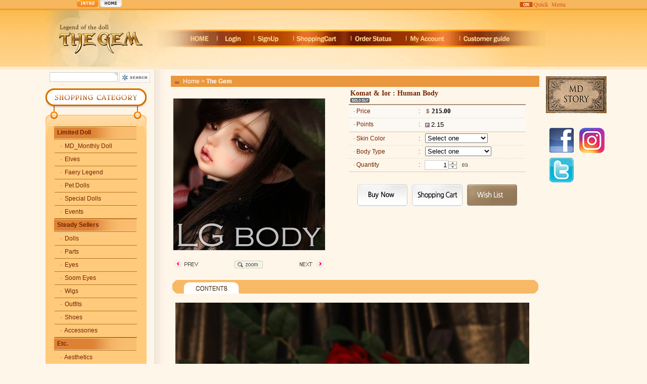

--- FILE ---
content_type: text/html; charset=UTF-8
request_url: https://prev.dollsoom.com/eng/shop/item.php?it_id=1543916655
body_size: 90355
content:
<!-- <!DOCTYPE HTML PUBLIC "-//W3C//DTD HTML 4.01 Transitional//EN"> -->
<html>
<head>
<meta http-equiv="content-type" content="text/html; charset=UTF-8">
<META name="author" content="http://prev.dollsoom.com/eng/shop">
<META name="description" content="the SOOM emporium">
<META name="keywords" content="Ball jointed doll, soom, md, the gem, super gem, mecha angel, ffd, angelregion, rosette, 구체관절인형, 인형, doll, wig, shoes, outfit, clothes, eyes">
<link rel='Shortcut Icon' href='http://prev.dollsoom.com/eng/data/common/favicon_img.ico' type='image/x-icon'>
<title>the SOOM emporium</title>
<!-- <link rel="stylesheet" href="../style.css" type="text/css">
<link rel="stylesheet" href="../js/lytebox.css" type="text/css"> -->

</head>
<script language="javascript">
// 자바스크립트에서 사용하는 전역변수 선언
var g4_path      = "..";
var g4_bbs       = "bbs";
var g4_bbs_img   = "img";
var g4_url       = "http://prev.dollsoom.com/eng";
var g4_is_member = "";
var g4_is_admin  = "";
var g4_is_admins  = "";
var g4_bo_table  = "";
var g4_sca       = "";
var g4_charset   = "UTF-8";
var g4_cookie_domain = "";
var g4_is_gecko  = navigator.userAgent.toLowerCase().indexOf("gecko") != -1;
var g4_is_ie     = navigator.userAgent.toLowerCase().indexOf("msie") != -1;
</script>
<script type="text/javascript" src="../js/common.js"></script>
<body topmargin="0" leftmargin="0" >
<a name="g4_head"></a>


<script>
</script><script type="text/javascript">
<!--
function MM_swapImgRestore() { //v3.0
  var i,x,a=document.MM_sr; for(i=0;a&&i<a.length&&(x=a[i])&&x.oSrc;i++) x.src=x.oSrc;
}
function MM_preloadImages() { //v3.0
  var d=document; if(d.images){ if(!d.MM_p) d.MM_p=new Array();
    var i,j=d.MM_p.length,a=MM_preloadImages.arguments; for(i=0; i<a.length; i++)
    if (a[i].indexOf("#")!=0){ d.MM_p[j]=new Image; d.MM_p[j++].src=a[i];}}
}

function MM_findObj(n, d) { //v4.01
  var p,i,x;  if(!d) d=document; if((p=n.indexOf("?"))>0&&parent.frames.length) {
    d=parent.frames[n.substring(p+1)].document; n=n.substring(0,p);}
  if(!(x=d[n])&&d.all) x=d.all[n]; for (i=0;!x&&i<d.forms.length;i++) x=d.forms[i][n];
  for(i=0;!x&&d.layers&&i<d.layers.length;i++) x=MM_findObj(n,d.layers[i].document);
  if(!x && d.getElementById) x=d.getElementById(n); return x;
}

function MM_swapImage() { //v3.0
  var i,j=0,x,a=MM_swapImage.arguments; document.MM_sr=new Array; for(i=0;i<(a.length-2);i+=3)
   if ((x=MM_findObj(a[i]))!=null){document.MM_sr[j++]=x; if(!x.oSrc) x.oSrc=x.src; x.src=a[i+2];}
}

function quickmenu(Num){
	if(Num == 0){
		document.getElementById('divTodayHiddent').style.display = "";
		document.getElementById('divTodayt').style.display = "none";
	}else{
		document.getElementById('divTodayHiddent').style.display = "none";
		document.getElementById('divTodayt').style.display = "";
	}
}

//-->
</script>
<style>
	.clfix:after {content: "."; display: block; height: 0px; clear: both; visibility: hidden;}
	.clfix {display: inline-block;}
	.clfix {display: block;}
	* html .clfix {height: 1%;} /* Hides from IE-mac */
	.clfix { zoom:1; } /*for IE 5.5-7*/

	.mobileQuick{padding:0}
	.mobileQuick li{float:left; margin-right:60px;}
	.mobileQuicksub{padding:0; margin:0; position:absolute; top:26px}
	.mobileQuicksub li{padding:0; margin:0; float:left; position:relative;}
	.mobileQuicksub li.ldeco{position:absolute; top:0; left:-9px}
	.mobileQuicksub li.rdeco{position:absolute; top:0; right:-9px}
	img {border:0px;}
</style>
<body onload="MM_preloadImages('/soom/top_mecha_intro_on.gif','/soom/top_mecha_intro2_on.gif')">

<div id='divTodayHiddent' style="position:relative; top:0;display:none;z-index:1000;">
	<table width="100%" border="0" cellspacing="0" cellpadding="0" align="center">
		<tr>
			<td bgcolor="#f7b75f">
				<table width="980" border="0" align="center" cellpadding="0" cellspacing="0">
					<tr>
						<td width="91" valign="top">
							<table width="91" border="0" cellspacing="0" cellpadding="0">
								<tr>
									<td>
										<a href="http://dollsoom.com/" onmouseout="MM_swapImgRestore()" onmouseover="MM_swapImage('Image3','','/soom/top_mecha_intro_on.gif',1)"><img src="/soom/top_mecha_intro_off.gif" name="Image3" width="46" height="16" border="0" id="Image3" /></a>
									</td>
									<td>
										<a href="/eng/gem.html" onmouseout="MM_swapImgRestore()" onmouseover="MM_swapImage('Image4','','/soom/top_mecha_intro2_on.gif',1)"><img src="/soom/top_mecha_intro2_off.gif" name="Image4" width="46" height="16" border="0" id="Image4" /></a>
									</td>
								</tr>
							</table>
						</td>
						<td width="720">
							<div align="center" style="padding:0 0 15px 10px">
									<ul class="mobileQuick clfix">
										<li style="margin-right:60px;"><a href="/shop/shop/intro_content.php?co_id=neo_index"><img src="/eng/gem_img/quick01.gif" alt="" border=0 /></a>
											<ul class="mobileQuicksub clfix">
												<li><a href="/shop/shop/intro_content.php?co_id=neo_index"><img src="/eng/gem_img/quicksub01.gif" alt="" /></a></li>
												<li><a href="/eng/shop/intro_content.php?co_id=neo_index"><img src="/eng/gem_img/quicksub02.gif" alt="" /></a></li>
												<li><a href="/japan/shop/intro_content.php?co_id=neo_index"><img src="/eng/gem_img/quicksub03.gif" alt="" /></a></li>
												<li><a href="/china/shop/intro_content.php?co_id=neo_index"><img src="/eng/gem_img/quicksub04.gif" alt="" /></a></li>
												<li class="ldeco"><img src="/eng/gem_img/quicksub_left.gif" alt="" /></li>
												<li class="rdeco"><img src="/eng/gem_img/quicksub_right.gif" alt="" /></li>
											</ul>
										</li>
										<li style="margin-right:123px;"><a href="/shop/shop/intro_content.php?co_id=rosette"><img src="/eng/gem_img/quick02.gif" alt="" /></a>
											<ul class="mobileQuicksub clfix">
												<li><a href="/shop/shop/intro_content.php?co_id=rosette"><img src="/eng/gem_img/quicksub01.gif" alt="" /></a></li>
												<li><a href="/eng/shop/intro_content.php?co_id=rosette"><img src="/eng/gem_img/quicksub02.gif" alt="" /></a></li>
												<li><a href="/japan/shop/intro_content.php?co_id=rosette"><img src="/eng/gem_img/quicksub03.gif" alt="" /></a></li>

												<li><a href="/korea/shop/intro_content.php?co_id=rosette"><img src="/eng/gem_img/quicksub03k.gif" alt="" /></a></li>


												<li><a href="/china/shop/intro_content.php?co_id=rosette"><img src="/eng/gem_img/quicksub04.gif" alt="" /></a></li>
												<li class="ldeco"><img src="/eng/gem_img/quicksub_left.gif" alt="" /></li>
												<li class="rdeco"><img src="/eng/gem_img/quicksub_right.gif" alt="" /></li>
											</ul>
										</li>
										<li style="margin-right:120px;"><a href="/shop/gem.html"><img src="/eng/gem_img/quick03.gif" alt="" /></a>
											<ul class="mobileQuicksub clfix">
												<li><a href="/shop/gem.html"><img src="/eng/gem_img/quicksub01.gif" alt="" /></a></li>
												<li><a href="/eng/gem.html"><img src="/eng/gem_img/quicksub02.gif" alt="" /></a></li>
												<li><a href="/japan/gem.html"><img src="/eng/gem_img/quicksub03.gif" alt="" /></a></li>

												<li><a href="/korea/gem.html"><img src="/eng/gem_img/quicksub03k.gif" alt="" /></a></li>

												<li><a href="/china/gem.html"><img src="/eng/gem_img/quicksub04.gif" alt="" /></a></li>
												<li class="ldeco"><img src="/eng/gem_img/quicksub_left.gif" alt="" /></li>
												<li class="rdeco"><img src="/eng/gem_img/quicksub_right.gif" alt="" /></li>
											</ul>
										</li>
										<!-- <li><a href="/shop/mechaangel.html"><img src="/eng/gem_img/quick04.gif" alt="" /></a>
											<ul class="mobileQuicksub clfix">
												<li><a href="/shop/mechaangel.html"><img src="/eng/gem_img/quicksub01.gif" alt="" /></a></li>
												<li><a href="/eng/mechaangel.html"><img src="/eng/gem_img/quicksub02.gif" alt="" /></a></li>
												<li><a href="/japan/mechaangel.html"><img src="/eng/gem_img/quicksub03.gif" alt="" /></a></li>
												<li><a href="/china/mechaangel.html"><img src="/eng/gem_img/quicksub04.gif" alt="" /></a></li>
												<li class="ldeco"><img src="/eng/gem_img/quicksub_left.gif" alt="" /></li>
												<li class="rdeco"><img src="/eng/gem_img/quicksub_right.gif" alt="" /></li>
											</ul>
										</li> -->
										<li style="margin-right:0"><a href="/shop/shop/intro_content.php?co_id=idealian"><img src="/eng/gem_img/quick05.gif" alt="" /></a>
											<ul class="mobileQuicksub clfix">
												<li><a href="/shop/shop/intro_content.php?co_id=idealian"><img src="/eng/gem_img/quicksub01.gif" alt="" /></a></li>
												<li><a href="/eng/shop/intro_content.php?co_id=idealian"><img src="/eng/gem_img/quicksub02.gif" alt="" /></a></li>

												<li><a href="/japan/shop/intro_content.php?co_id=idealian"><img src="/eng/gem_img/quicksub03.gif" alt="" /></a></li>
												
												<li><a href="/korea/shop/intro_content.php?co_id=idealian"><img src="/eng/gem_img/quicksub03k.gif" alt="" /></a></li>

												<li><a href="/china/shop/intro_content.php?co_id=idealian"><img src="/eng/gem_img/quicksub04.gif" alt="" /></a></li>
												<li class="ldeco"><img src="/eng/gem_img/quicksub_left.gif" alt="" /></li>
												<li class="rdeco"><img src="/eng/gem_img/quicksub_right.gif" alt="" /></li>
											</ul>
										</li>
									</ul>
								</div>
						</td>
						<td>
							<div align="center" style="cursor:hand;">
																			<img src="/eng/gem_img/quick_off.gif" onClick="quickmenu('1');">
																	</div>
						</td>
					</tr>
				</table>
			</td>
		</tr>
		<tr height="3">
			<td bgcolor="#f19d2a"></td>
		</tr>
	</table> 
</div>

<div id='divTodayt' style="position:relative; top:0;z-index:1000;">
	<table width="100%" border="0" cellspacing="0" cellpadding="0" align="center">
		<tr>
			<td bgcolor="#f7b75f">
				<table width="980" border="0" align="center" cellpadding="0" cellspacing="0">
					<tr>
						<td width="91" >
							<table width="91" border="0" cellspacing="0" cellpadding="0">
								<tr>
									<td>
										<a href="http://dollsoom.com/" onmouseout="MM_swapImgRestore()" onmouseover="MM_swapImage('Image3','','/soom/top_mecha_intro_on.gif',1)"><img src="/soom/top_mecha_intro_off.gif" name="Image3" width="46" height="16" border="0" id="Image3" /></a>
									</td>
									<td>
										<a href="/eng/gem.html" onmouseout="MM_swapImgRestore()" onmouseover="MM_swapImage('Image4','','/soom/top_mecha_intro2_on.gif',1)"><img src="/soom/top_mecha_intro2_off.gif" name="Image4" width="46" height="16" border="0" id="Image4" /></a>
									</td>
								</tr>
							</table>
						</td>
						<td width="720"></td>
						<td>
							<div align="center" style="height:17px;cursor:hand;">
																			<img src="/eng/gem_img/quick_on.gif" onClick="quickmenu('0');">
																	</div>
						</td>
					</tr>
				</table>
			</td>
		</tr>
		<tr height="3">
			<td bgcolor="#f19d2a"></td>
		</tr>
	</table>
</div>

<!-- 오늘 본 상품 -->
<script language="JavaScript">

var divSave = null;

function todayview_visible()
{
   // set_cookie('ck_tvhidden', '', 1);

    document.getElementById('divTodayt').innerHTML = divSave;
}

function todayview_hidden()
{
    divSave = document.getElementById('divTodayt').innerHTML;

   // set_cookie('ck_tvhidden', '1', 1);

    document.getElementById('divTodayt').innerHTML = document.getElementById('divTodayHiddent').innerHTML;
}


</script>


<html xmlns="http://www.w3.org/1999/xhtml">
<head>
<meta http-equiv="Content-Type" content="text/html; charset=utf-8" />
<title>SOOM</title>
<style type="text/css">
<!--
body {
	margin-left: 0px;
	margin-top: 0px;
	margin-right: 0px;
	margin-bottom: 0px;
	background-color: #fff6ea;
}
-->
</style>


<link rel="stylesheet" href="../gem_style.css" type="text/css">
</head>

<body>
<table width="100%" border="0" cellspacing="0" cellpadding="0">
  <tr>
    <td class=main_bg3><table width="1000" border="0" align="center" cellpadding="0" cellspacing="0">
      <tr>
        <td><table width="1000" border="0" cellspacing="0" cellpadding="0" align="center">
            <tr>
              <td height="118" valign="top"><div align="center">
                  <table width="999" border="0" cellspacing="0" cellpadding="0">
                    <tr>
                      <td height="118" background="../gem_img/top_main_bg2.jpg"><table width="999" border="0" cellspacing="0" cellpadding="0">
                          <tr>
                            <td><div align="right">

																		<img src="/eng/gem_img/gem_main_sub.gif" alt="" usemap="#main"/>
																				<map name="main">
											<area href="/eng/gem.html" shape="rect" alt="" coords="0,0,214,85">
											<area href="/eng/gem.html" shape="rect" alt="" coords="263,40,348,70">
											<area href="/eng/bbs/login.php?ca_id=10" shape="rect" alt="" coords="351,40,421,70">
											<area href="/eng/bbs/register.php?ca_id=10" shape="rect" alt="" coords="423,40,498,70">
											<area href="/eng/shop/cart.php?ca_id=10" shape="rect" alt="" coords="503,40,613,70">
											<area href="/eng/bbs/login.php?url=..%2Fshop%2Forderinquiry.php" shape="rect" alt="" coords="618,40,721,70">
											<area href="/eng/shop/mypage.php?ca_id=10" shape="rect" alt="" coords="725,40,826,70">
											<area href="javascript:window.open('/eng/bbs/board.php?bo_table=gem_customerguide','','width=687');" shape="rect" alt="" coords="831,40,964,70">
										</map>
										<map name="main_login">
											<area href="/eng/gem.html" shape="rect" alt="" coords="0,0,214,85">
											<area href="/eng/gem.html" shape="rect" alt="" coords="263,40,348,70">
											<area href="/eng/bbs/logout.php?ca_id=10" shape="rect" alt="" coords="351,40,421,70">
											<area href="/eng/bbs/member_confirm.php?url=register_form.php" shape="rect" alt="" coords="423,40,498,70">
											<area href="/eng/shop/cart.php?ca_id=10" shape="rect" alt="" coords="503,40,613,70">
											<area href="/eng/shop/orderinquiry.php?ca_id=10" shape="rect" alt="" coords="618,40,721,70">
											<area href="/eng/shop/mypage.php?ca_id=10" shape="rect" alt="" coords="725,40,826,70">
											<area href="javascript:window.open('/eng/bbs/board.php?bo_table=gem_customerguide','','width=687');" shape="rect" alt="" coords="831,40,964,70">
										</map>

																			
																		

																					<!-- <script>doc_write(flash_movie("/eng/gem_fla/gem_main_sub.swf", "ids", 999, 112, "transparent"));</script> -->
																					<!-- <script>doc_write(flash_movie("/eng/gem_fla/gem_main_sub_login.swf", "ids", 999, 112, "transparent"));</script> -->
																			
                                
                            </div></td>
                          </tr>
                      </table></td>
                    </tr>
                  </table>
                <table width="100%" border="0" cellspacing="0" cellpadding="0">
                    <tr>
                      <td><table width="999" border="0" align="center" cellpadding="0" cellspacing="0">
                          <tr>
                            <td width="225" valign="top"><table width="100%" border="0" cellspacing="0" cellpadding="0">
                                <tr>
                                  <td><!-- 검색 시작 -->
<script type="text/javascript" language=JavaScript>
// 로긴 참고
var bReset = true;
function chkReset(f) 
{
    if (bReset) { if ( f.search_str.value == 'Search Items' ) f.search_str.value = ''; bReset = false; }
    //document.getElementById("pw1").style.display = "none";
    //document.getElementById("pw2").style.display = "";
}
</script>
<table width="100%" border="0" cellspacing="0" cellpadding="0">
                      <form name='frmsearch1' style='margin:0px;' onsubmit='search_submit(this);'>
					  <tr height=5><td></td><td></td></tr>
					  <tr>
                        <td width="8%">&nbsp;</td>
                        <td width="92%"><!-- 검색 시작 -->
        
        <input type='hidden' name='sfl' value='wr_subject||wr_content'>
        <input type='hidden' name='sop' value='and'>
        <input type='hidden' name='stx' value=''>
        <input type='hidden' name='ca_id' value='10'>
		<input type='hidden' name='search_ca_id' value='10'>
		<input type='hidden' name='search_flag' value='상품'>
        <input type=text name="search_str" itemname="Search Items" class='ed' required size=15 value=''>
        <input type=image src='../gem_img/search.gif' border=0 align=absmiddle>&nbsp;
        
        
       </td>
                      </tr></form><script type="text/javascript" language=JavaScript>
        function search_submit(f) {
                f.stx.value = f.search_str.value;
                f.action = '../shop/search.php?ca_id=20';
        }


        </script>
                    </table> <!-- 검색 끝 -->
					<table width="200" border="0" cellspacing="0" cellpadding="0">
  <tr>
    <td style="padding-left:10"><table width="200" border="0" cellspacing="0" cellpadding="0">
  <tr>
    <!-- <td><script>doc_write(flash_movie("/japan/gem_fla/png_mainleft.swf", "ids", 200, 81, "transparent"));</script></td> -->
	<td><img src="/shop/gem_img/shopping_category.gif" alt="shopping_category" /></td>
  </tr>
  <tr>
    <td><table width="200" border="0" cellspacing="0" cellpadding="0" align="center">
  <tr>
    <td background="/eng/gem_inc/main_left_bg.png"><table width="200" border="0" cellspacing="0" cellpadding="5">
      <tr>
        <td><!-- s -->
<table width=100% cellpadding=0 cellspacing=0>
<tr><td height='26' background='/eng/gem_inc/main_left_menu_bg.gif'>&nbsp;&nbsp;&nbsp;&nbsp;&nbsp;&nbsp;<b><a href='http://prev.dollsoom.com/eng/shop/list.php?ca_id=1010'>Limited Doll</b></a></td></tr>
<tr><td align=center><img src='../shop/img/dot_line.gif'></td></tr>
<tr id='lmenu1010100' onmouseover=" layer_view('lmenu1010100', 'lmenu_layer1010100', 'view', 100, -22); " onmouseout=" layer_view('lmenu1010100', 'lmenu_layer1010100', 'hide'); "><td height='25'>&nbsp;&nbsp;&nbsp;&nbsp;&nbsp;&nbsp;&nbsp;&nbsp;·&nbsp; <a href='http://prev.dollsoom.com/eng/shop/list.php?ca_id=101010'>MD_Monthly Doll</a>
<div id='lmenu_layer1010100' style='width:180px; display:none; position:absolute; z-index:999;'>
<table cellpadding=1 cellspacing=0 bgcolor=#CCCCCC width=100%><tr><td>
<table border=0 width=100% bgcolor=#FFFFFF cellpadding=0 cellspacing=0><tr height='22'><td>&nbsp;&nbsp;&nbsp;&nbsp;<a href='http://prev.dollsoom.com/eng/shop/list.php?ca_id=10101010'>New MD</a></td></tr><tr><td align=center><img src='../shop/img/dot_line.gif'></td></tr><tr height='22'><td>&nbsp;&nbsp;&nbsp;&nbsp;<a href='http://prev.dollsoom.com/eng/shop/list.php?ca_id=10101020'>Legend Collection(~2015)</a></td></tr></table>
</td></tr></table>
</div></td></tr><tr><td align=center><img src='../shop/img/gem/dot_line.gif'></td></tr>
<tr id='lmenu1010201' onmouseover=" layer_view('lmenu1010201', 'lmenu_layer1010201', 'view', 100, -22); " onmouseout=" layer_view('lmenu1010201', 'lmenu_layer1010201', 'hide'); "><td height='25'>&nbsp;&nbsp;&nbsp;&nbsp;&nbsp;&nbsp;&nbsp;&nbsp;·&nbsp; <a href='http://prev.dollsoom.com/eng/shop/list.php?ca_id=101020'>Elves</a>
<div id='lmenu_layer1010201' style='width:180px; display:none; position:absolute; z-index:999;'>
<table cellpadding=1 cellspacing=0 bgcolor=#CCCCCC width=100%><tr><td>
<table border=0 width=100% bgcolor=#FFFFFF cellpadding=0 cellspacing=0><tr height='22'><td>&nbsp;&nbsp;&nbsp;&nbsp;<a href='http://prev.dollsoom.com/eng/shop/list.php?ca_id=10102010'>Little Gem</a></td></tr><tr><td align=center><img src='../shop/img/dot_line.gif'></td></tr><tr height='22'><td>&nbsp;&nbsp;&nbsp;&nbsp;<a href='http://prev.dollsoom.com/eng/shop/list.php?ca_id=10102020'>Teenie Gem</a></td></tr><tr><td align=center><img src='../shop/img/dot_line.gif'></td></tr><tr height='22'><td>&nbsp;&nbsp;&nbsp;&nbsp;<a href='http://prev.dollsoom.com/eng/shop/list.php?ca_id=10102030'>Baby Gem</a></td></tr></table>
</td></tr></table>
</div></td></tr><tr><td align=center><img src='../shop/img/gem/dot_line.gif'></td></tr>
<tr id='lmenu1010302' onmouseover=" layer_view('lmenu1010302', 'lmenu_layer1010302', 'view', 100, -22); " onmouseout=" layer_view('lmenu1010302', 'lmenu_layer1010302', 'hide'); "><td height='25'>&nbsp;&nbsp;&nbsp;&nbsp;&nbsp;&nbsp;&nbsp;&nbsp;·&nbsp; <a href='http://prev.dollsoom.com/eng/shop/list.php?ca_id=101030'>Faery Legend</a>
<div id='lmenu_layer1010302' style='width:180px; display:none; position:absolute; z-index:999;'>
<table cellpadding=1 cellspacing=0 bgcolor=#CCCCCC width=100%><tr><td>
<table border=0 width=100% bgcolor=#FFFFFF cellpadding=0 cellspacing=0><tr height='22'><td>&nbsp;&nbsp;&nbsp;&nbsp;<a href='http://prev.dollsoom.com/eng/shop/list.php?ca_id=10103010'>Mini Gem</a></td></tr></table>
</td></tr></table>
</div></td></tr><tr><td align=center><img src='../shop/img/gem/dot_line.gif'></td></tr>
<tr id='lmenu1010403' onmouseover=" layer_view('lmenu1010403', 'lmenu_layer1010403', 'view', 100, -22); " onmouseout=" layer_view('lmenu1010403', 'lmenu_layer1010403', 'hide'); "><td height='25'>&nbsp;&nbsp;&nbsp;&nbsp;&nbsp;&nbsp;&nbsp;&nbsp;·&nbsp; <a href='http://prev.dollsoom.com/eng/shop/list.php?ca_id=101040'>Pet Dolls</a>
<div id='lmenu_layer1010403' style='width:180px; display:none; position:absolute; z-index:999;'>
<table cellpadding=1 cellspacing=0 bgcolor=#CCCCCC width=100%><tr><td>
<table border=0 width=100% bgcolor=#FFFFFF cellpadding=0 cellspacing=0><tr height='22'><td>&nbsp;&nbsp;&nbsp;&nbsp;<a href='http://prev.dollsoom.com/eng/shop/list.php?ca_id=10104010'>Petit Gem</a></td></tr><tr><td align=center><img src='../shop/img/dot_line.gif'></td></tr><tr height='22'><td>&nbsp;&nbsp;&nbsp;&nbsp;<a href='http://prev.dollsoom.com/eng/shop/list.php?ca_id=10104020'>Cutie Gem</a></td></tr><tr><td align=center><img src='../shop/img/dot_line.gif'></td></tr><tr height='22'><td>&nbsp;&nbsp;&nbsp;&nbsp;<a href='http://prev.dollsoom.com/eng/shop/list.php?ca_id=10104030'>Timp</a></td></tr><tr><td align=center><img src='../shop/img/dot_line.gif'></td></tr><tr height='22'><td>&nbsp;&nbsp;&nbsp;&nbsp;<a href='http://prev.dollsoom.com/eng/shop/list.php?ca_id=10104040'>Cutie Pie</a></td></tr><tr><td align=center><img src='../shop/img/dot_line.gif'></td></tr><tr height='22'><td>&nbsp;&nbsp;&nbsp;&nbsp;<a href='http://prev.dollsoom.com/eng/shop/list.php?ca_id=10104050'>Faemon</a></td></tr></table>
</td></tr></table>
</div></td></tr><tr><td align=center><img src='../shop/img/gem/dot_line.gif'></td></tr>
<tr id='lmenu1010504' onmouseover=" layer_view('lmenu1010504', 'lmenu_layer1010504', 'view', 100, -22); " onmouseout=" layer_view('lmenu1010504', 'lmenu_layer1010504', 'hide'); "><td height='25'>&nbsp;&nbsp;&nbsp;&nbsp;&nbsp;&nbsp;&nbsp;&nbsp;·&nbsp; <a href='http://prev.dollsoom.com/eng/shop/list.php?ca_id=101050'>Special Dolls</a>
<div id='lmenu_layer1010504' style='width:180px; display:none; position:absolute; z-index:999;'>
<table cellpadding=1 cellspacing=0 bgcolor=#CCCCCC width=100%><tr><td>
<table border=0 width=100% bgcolor=#FFFFFF cellpadding=0 cellspacing=0><tr height='22'><td>&nbsp;&nbsp;&nbsp;&nbsp;<a href='http://prev.dollsoom.com/eng/shop/list.php?ca_id=10105010'>Mega Gem</a></td></tr><tr><td align=center><img src='../shop/img/dot_line.gif'></td></tr><tr height='22'><td>&nbsp;&nbsp;&nbsp;&nbsp;<a href='http://prev.dollsoom.com/eng/shop/list.php?ca_id=10105020'>Super Gem</a></td></tr><tr><td align=center><img src='../shop/img/dot_line.gif'></td></tr><tr height='22'><td>&nbsp;&nbsp;&nbsp;&nbsp;<a href='http://prev.dollsoom.com/eng/shop/list.php?ca_id=10105030'>Little Gem</a></td></tr><tr><td align=center><img src='../shop/img/dot_line.gif'></td></tr><tr height='22'><td>&nbsp;&nbsp;&nbsp;&nbsp;<a href='http://prev.dollsoom.com/eng/shop/list.php?ca_id=10105040'>Teenie Gem</a></td></tr><tr><td align=center><img src='../shop/img/dot_line.gif'></td></tr><tr height='22'><td>&nbsp;&nbsp;&nbsp;&nbsp;<a href='http://prev.dollsoom.com/eng/shop/list.php?ca_id=10105050'>Mecha Angel</a></td></tr><tr><td align=center><img src='../shop/img/dot_line.gif'></td></tr><tr height='22'><td>&nbsp;&nbsp;&nbsp;&nbsp;<a href='http://prev.dollsoom.com/eng/shop/list.php?ca_id=10105060'>Mini Gem</a></td></tr></table>
</td></tr></table>
</div></td></tr><tr><td align=center><img src='../shop/img/gem/dot_line.gif'></td></tr>
<tr id='lmenu1010605' onmouseover=" layer_view('lmenu1010605', 'lmenu_layer1010605', 'view', 100, -22); " onmouseout=" layer_view('lmenu1010605', 'lmenu_layer1010605', 'hide'); "><td height='25'>&nbsp;&nbsp;&nbsp;&nbsp;&nbsp;&nbsp;&nbsp;&nbsp;·&nbsp; <a href='http://prev.dollsoom.com/eng/shop/list.php?ca_id=101060'>Events</a>
<div id='lmenu_layer1010605' style='width:180px; display:none; position:absolute; z-index:999;'>
<table cellpadding=1 cellspacing=0 bgcolor=#CCCCCC width=100%><tr><td>
<table border=0 width=100% bgcolor=#FFFFFF cellpadding=0 cellspacing=0><tr height='22'><td>&nbsp;&nbsp;&nbsp;&nbsp;<a href='http://prev.dollsoom.com/eng/shop/list.php?ca_id=10106010'>Free Choice</a></td></tr><tr><td align=center><img src='../shop/img/dot_line.gif'></td></tr><tr height='22'><td>&nbsp;&nbsp;&nbsp;&nbsp;<a href='http://prev.dollsoom.com/eng/shop/list.php?ca_id=10106020'>Post MD</a></td></tr><tr><td align=center><img src='../shop/img/dot_line.gif'></td></tr><tr height='22'><td>&nbsp;&nbsp;&nbsp;&nbsp;<a href='http://prev.dollsoom.com/eng/shop/list.php?ca_id=10106030'>Etc.</a></td></tr></table>
</td></tr></table>
</div></td></tr><tr><td align=center><img src='../shop/img/gem/dot_line.gif'></td></tr>

<tr><td height='26' background='/eng/gem_inc/main_left_menu_bg.gif'>&nbsp;&nbsp;&nbsp;&nbsp;&nbsp;&nbsp;<b><a href='http://prev.dollsoom.com/eng/shop/list.php?ca_id=1020'>Steady Sellers</b></a></td></tr>
<tr><td align=center><img src='../shop/img/dot_line.gif'></td></tr>
<tr id='lmenu1020100' onmouseover=" layer_view('lmenu1020100', 'lmenu_layer1020100', 'view', 100, -22); " onmouseout=" layer_view('lmenu1020100', 'lmenu_layer1020100', 'hide'); "><td height='25'>&nbsp;&nbsp;&nbsp;&nbsp;&nbsp;&nbsp;&nbsp;&nbsp;·&nbsp; <a href='http://prev.dollsoom.com/eng/shop/list.php?ca_id=102010'>Dolls</a>
<div id='lmenu_layer1020100' style='width:180px; display:none; position:absolute; z-index:999;'>
<table cellpadding=1 cellspacing=0 bgcolor=#CCCCCC width=100%><tr><td>
<table border=0 width=100% bgcolor=#FFFFFF cellpadding=0 cellspacing=0><tr height='22'><td>&nbsp;&nbsp;&nbsp;&nbsp;<a href='http://prev.dollsoom.com/eng/shop/list.php?ca_id=10201010'>Mega Gem (68cm)</a></td></tr><tr><td align=center><img src='../shop/img/dot_line.gif'></td></tr><tr height='22'><td>&nbsp;&nbsp;&nbsp;&nbsp;<a href='http://prev.dollsoom.com/eng/shop/list.php?ca_id=10201020'>Super Gem (65cm)</a></td></tr><tr><td align=center><img src='../shop/img/dot_line.gif'></td></tr><tr height='22'><td>&nbsp;&nbsp;&nbsp;&nbsp;<a href='http://prev.dollsoom.com/eng/shop/list.php?ca_id=10201030'>Gem (60cm)</a></td></tr><tr><td align=center><img src='../shop/img/dot_line.gif'></td></tr><tr height='22'><td>&nbsp;&nbsp;&nbsp;&nbsp;<a href='http://prev.dollsoom.com/eng/shop/list.php?ca_id=10201040'>Little Gem (42cm)</a></td></tr><tr><td align=center><img src='../shop/img/dot_line.gif'></td></tr><tr height='22'><td>&nbsp;&nbsp;&nbsp;&nbsp;<a href='http://prev.dollsoom.com/eng/shop/list.php?ca_id=10201050'>Mini Gem (30cm)</a></td></tr><tr><td align=center><img src='../shop/img/dot_line.gif'></td></tr><tr height='22'><td>&nbsp;&nbsp;&nbsp;&nbsp;<a href='http://prev.dollsoom.com/eng/shop/list.php?ca_id=10201060'>Teenie Gem (26cm)</a></td></tr><tr><td align=center><img src='../shop/img/dot_line.gif'></td></tr><tr height='22'><td>&nbsp;&nbsp;&nbsp;&nbsp;<a href='http://prev.dollsoom.com/eng/shop/list.php?ca_id=10201070'>Mistic (12.5cm)</a></td></tr><tr><td align=center><img src='../shop/img/dot_line.gif'></td></tr><tr height='22'><td>&nbsp;&nbsp;&nbsp;&nbsp;<a href='http://prev.dollsoom.com/eng/shop/list.php?ca_id=10201080'>Timp (11.2cm)</a></td></tr></table>
</td></tr></table>
</div></td></tr><tr><td align=center><img src='../shop/img/gem/dot_line.gif'></td></tr>
<tr id='lmenu1020801' onmouseover="" onmouseout=""><td height='25'>&nbsp;&nbsp;&nbsp;&nbsp;&nbsp;&nbsp;&nbsp;&nbsp;·&nbsp; <a href='http://prev.dollsoom.com/eng/shop/list.php?ca_id=102080'>Parts</a></td></tr><tr><td align=center><img src='../shop/img/gem/dot_line.gif'></td></tr>
<tr id='lmenu1020202' onmouseover=" layer_view('lmenu1020202', 'lmenu_layer1020202', 'view', 100, -22); " onmouseout=" layer_view('lmenu1020202', 'lmenu_layer1020202', 'hide'); "><td height='25'>&nbsp;&nbsp;&nbsp;&nbsp;&nbsp;&nbsp;&nbsp;&nbsp;·&nbsp; <a href='http://prev.dollsoom.com/eng/shop/list.php?ca_id=102020'>Eyes</a>
<div id='lmenu_layer1020202' style='width:180px; display:none; position:absolute; z-index:999;'>
<table cellpadding=1 cellspacing=0 bgcolor=#CCCCCC width=100%><tr><td>
<table border=0 width=100% bgcolor=#FFFFFF cellpadding=0 cellspacing=0><tr height='22'><td>&nbsp;&nbsp;&nbsp;&nbsp;<a href='http://prev.dollsoom.com/eng/shop/list.php?ca_id=10202020'>Acrylic Eyes</a></td></tr><tr><td align=center><img src='../shop/img/dot_line.gif'></td></tr><tr height='22'><td>&nbsp;&nbsp;&nbsp;&nbsp;<a href='http://prev.dollsoom.com/eng/shop/list.php?ca_id=10202030'>Glass Eyes</a></td></tr><tr><td align=center><img src='../shop/img/dot_line.gif'></td></tr><tr height='22'><td>&nbsp;&nbsp;&nbsp;&nbsp;<a href='http://prev.dollsoom.com/eng/shop/list.php?ca_id=10202050'>Oval Glass Eyes</a></td></tr><tr><td align=center><img src='../shop/img/dot_line.gif'></td></tr><tr height='22'><td>&nbsp;&nbsp;&nbsp;&nbsp;<a href='http://prev.dollsoom.com/eng/shop/list.php?ca_id=10202060'>Eyelashes</a></td></tr></table>
</td></tr></table>
</div></td></tr><tr><td align=center><img src='../shop/img/gem/dot_line.gif'></td></tr>
<tr id='lmenu1020703' onmouseover=" layer_view('lmenu1020703', 'lmenu_layer1020703', 'view', 100, -22); " onmouseout=" layer_view('lmenu1020703', 'lmenu_layer1020703', 'hide'); "><td height='25'>&nbsp;&nbsp;&nbsp;&nbsp;&nbsp;&nbsp;&nbsp;&nbsp;·&nbsp; <a href='http://prev.dollsoom.com/eng/shop/list.php?ca_id=102070'>Soom Eyes</a>
<div id='lmenu_layer1020703' style='width:180px; display:none; position:absolute; z-index:999;'>
<table cellpadding=1 cellspacing=0 bgcolor=#CCCCCC width=100%><tr><td>
<table border=0 width=100% bgcolor=#FFFFFF cellpadding=0 cellspacing=0><tr height='22'><td>&nbsp;&nbsp;&nbsp;&nbsp;<a href='http://prev.dollsoom.com/eng/shop/list.php?ca_id=10207010'>Single Dome</a></td></tr><tr><td align=center><img src='../shop/img/dot_line.gif'></td></tr><tr height='22'><td>&nbsp;&nbsp;&nbsp;&nbsp;<a href='http://prev.dollsoom.com/eng/shop/list.php?ca_id=10207020'>Double Dome</a></td></tr><tr><td align=center><img src='../shop/img/dot_line.gif'></td></tr><tr height='22'><td>&nbsp;&nbsp;&nbsp;&nbsp;<a href='http://prev.dollsoom.com/eng/shop/list.php?ca_id=10207030'>Custom Eyes</a></td></tr><tr><td align=center><img src='../shop/img/dot_line.gif'></td></tr><tr height='22'><td>&nbsp;&nbsp;&nbsp;&nbsp;<a href='http://prev.dollsoom.com/eng/shop/list.php?ca_id=10207040'>Popular Eyes</a></td></tr></table>
</td></tr></table>
</div></td></tr><tr><td align=center><img src='../shop/img/gem/dot_line.gif'></td></tr>
<tr id='lmenu1020304' onmouseover=" layer_view('lmenu1020304', 'lmenu_layer1020304', 'view', 100, -22); " onmouseout=" layer_view('lmenu1020304', 'lmenu_layer1020304', 'hide'); "><td height='25'>&nbsp;&nbsp;&nbsp;&nbsp;&nbsp;&nbsp;&nbsp;&nbsp;·&nbsp; <a href='http://prev.dollsoom.com/eng/shop/list.php?ca_id=102030'>Wigs</a>
<div id='lmenu_layer1020304' style='width:180px; display:none; position:absolute; z-index:999;'>
<table cellpadding=1 cellspacing=0 bgcolor=#CCCCCC width=100%><tr><td>
<table border=0 width=100% bgcolor=#FFFFFF cellpadding=0 cellspacing=0><tr height='22'><td>&nbsp;&nbsp;&nbsp;&nbsp;<a href='http://prev.dollsoom.com/eng/shop/list.php?ca_id=10203010'>9-10 Inches</a></td></tr><tr><td align=center><img src='../shop/img/dot_line.gif'></td></tr><tr height='22'><td>&nbsp;&nbsp;&nbsp;&nbsp;<a href='http://prev.dollsoom.com/eng/shop/list.php?ca_id=10203020'>8-9 Inches</a></td></tr><tr><td align=center><img src='../shop/img/dot_line.gif'></td></tr><tr height='22'><td>&nbsp;&nbsp;&nbsp;&nbsp;<a href='http://prev.dollsoom.com/eng/shop/list.php?ca_id=10203030'>7-8  Inches</a></td></tr><tr><td align=center><img src='../shop/img/dot_line.gif'></td></tr><tr height='22'><td>&nbsp;&nbsp;&nbsp;&nbsp;<a href='http://prev.dollsoom.com/eng/shop/list.php?ca_id=10203040'>6-6.5  Inches</a></td></tr><tr><td align=center><img src='../shop/img/dot_line.gif'></td></tr><tr height='22'><td>&nbsp;&nbsp;&nbsp;&nbsp;<a href='http://prev.dollsoom.com/eng/shop/list.php?ca_id=10203050'>4  Inches</a></td></tr></table>
</td></tr></table>
</div></td></tr><tr><td align=center><img src='../shop/img/gem/dot_line.gif'></td></tr>
<tr id='lmenu1020405' onmouseover=" layer_view('lmenu1020405', 'lmenu_layer1020405', 'view', 100, -22); " onmouseout=" layer_view('lmenu1020405', 'lmenu_layer1020405', 'hide'); "><td height='25'>&nbsp;&nbsp;&nbsp;&nbsp;&nbsp;&nbsp;&nbsp;&nbsp;·&nbsp; <a href='http://prev.dollsoom.com/eng/shop/list.php?ca_id=102040'>Outfits</a>
<div id='lmenu_layer1020405' style='width:180px; display:none; position:absolute; z-index:999;'>
<table cellpadding=1 cellspacing=0 bgcolor=#CCCCCC width=100%><tr><td>
<table border=0 width=100% bgcolor=#FFFFFF cellpadding=0 cellspacing=0><tr height='22'><td>&nbsp;&nbsp;&nbsp;&nbsp;<a href='http://prev.dollsoom.com/eng/shop/list.php?ca_id=10204010'>Mega Gem</a></td></tr><tr><td align=center><img src='../shop/img/dot_line.gif'></td></tr><tr height='22'><td>&nbsp;&nbsp;&nbsp;&nbsp;<a href='http://prev.dollsoom.com/eng/shop/list.php?ca_id=10204020'>Super Gem</a></td></tr><tr><td align=center><img src='../shop/img/dot_line.gif'></td></tr><tr height='22'><td>&nbsp;&nbsp;&nbsp;&nbsp;<a href='http://prev.dollsoom.com/eng/shop/list.php?ca_id=10204030'>Little Gem</a></td></tr><tr><td align=center><img src='../shop/img/dot_line.gif'></td></tr><tr height='22'><td>&nbsp;&nbsp;&nbsp;&nbsp;<a href='http://prev.dollsoom.com/eng/shop/list.php?ca_id=10204040'>Teenie Gem</a></td></tr><tr><td align=center><img src='../shop/img/dot_line.gif'></td></tr><tr height='22'><td>&nbsp;&nbsp;&nbsp;&nbsp;<a href='http://prev.dollsoom.com/eng/shop/list.php?ca_id=10204050'>Mini Gem</a></td></tr><tr><td align=center><img src='../shop/img/dot_line.gif'></td></tr><tr height='22'><td>&nbsp;&nbsp;&nbsp;&nbsp;<a href='http://prev.dollsoom.com/eng/shop/list.php?ca_id=10204060'>Cutie Gem</a></td></tr><tr><td align=center><img src='../shop/img/dot_line.gif'></td></tr><tr height='22'><td>&nbsp;&nbsp;&nbsp;&nbsp;<a href='http://prev.dollsoom.com/eng/shop/list.php?ca_id=10204070'>Timp</a></td></tr><tr><td align=center><img src='../shop/img/dot_line.gif'></td></tr><tr height='22'><td>&nbsp;&nbsp;&nbsp;&nbsp;<a href='http://prev.dollsoom.com/eng/shop/list.php?ca_id=10204080'>Gem</a></td></tr><tr><td align=center><img src='../shop/img/dot_line.gif'></td></tr><tr height='22'><td>&nbsp;&nbsp;&nbsp;&nbsp;<a href='http://prev.dollsoom.com/eng/shop/list.php?ca_id=10204090'>Cutie Pie</a></td></tr><tr><td align=center><img src='../shop/img/dot_line.gif'></td></tr><tr height='22'><td>&nbsp;&nbsp;&nbsp;&nbsp;<a href='http://prev.dollsoom.com/eng/shop/list.php?ca_id=102040a0'>Petit Gem</a></td></tr></table>
</td></tr></table>
</div></td></tr><tr><td align=center><img src='../shop/img/gem/dot_line.gif'></td></tr>
<tr id='lmenu1020506' onmouseover=" layer_view('lmenu1020506', 'lmenu_layer1020506', 'view', 100, -22); " onmouseout=" layer_view('lmenu1020506', 'lmenu_layer1020506', 'hide'); "><td height='25'>&nbsp;&nbsp;&nbsp;&nbsp;&nbsp;&nbsp;&nbsp;&nbsp;·&nbsp; <a href='http://prev.dollsoom.com/eng/shop/list.php?ca_id=102050'>Shoes</a>
<div id='lmenu_layer1020506' style='width:180px; display:none; position:absolute; z-index:999;'>
<table cellpadding=1 cellspacing=0 bgcolor=#CCCCCC width=100%><tr><td>
<table border=0 width=100% bgcolor=#FFFFFF cellpadding=0 cellspacing=0><tr height='22'><td>&nbsp;&nbsp;&nbsp;&nbsp;<a href='http://prev.dollsoom.com/eng/shop/list.php?ca_id=10205010'>Mega Gem</a></td></tr><tr><td align=center><img src='../shop/img/dot_line.gif'></td></tr><tr height='22'><td>&nbsp;&nbsp;&nbsp;&nbsp;<a href='http://prev.dollsoom.com/eng/shop/list.php?ca_id=10205020'>Super Gem</a></td></tr><tr><td align=center><img src='../shop/img/dot_line.gif'></td></tr><tr height='22'><td>&nbsp;&nbsp;&nbsp;&nbsp;<a href='http://prev.dollsoom.com/eng/shop/list.php?ca_id=10205030'>Gem</a></td></tr><tr><td align=center><img src='../shop/img/dot_line.gif'></td></tr><tr height='22'><td>&nbsp;&nbsp;&nbsp;&nbsp;<a href='http://prev.dollsoom.com/eng/shop/list.php?ca_id=10205040'>Little Gem</a></td></tr><tr><td align=center><img src='../shop/img/dot_line.gif'></td></tr><tr height='22'><td>&nbsp;&nbsp;&nbsp;&nbsp;<a href='http://prev.dollsoom.com/eng/shop/list.php?ca_id=10205050'>Teenie Gem</a></td></tr><tr><td align=center><img src='../shop/img/dot_line.gif'></td></tr><tr height='22'><td>&nbsp;&nbsp;&nbsp;&nbsp;<a href='http://prev.dollsoom.com/eng/shop/list.php?ca_id=10205060'>Mini Gem</a></td></tr></table>
</td></tr></table>
</div></td></tr><tr><td align=center><img src='../shop/img/gem/dot_line.gif'></td></tr>
<tr id='lmenu1020607' onmouseover=" layer_view('lmenu1020607', 'lmenu_layer1020607', 'view', 100, -22); " onmouseout=" layer_view('lmenu1020607', 'lmenu_layer1020607', 'hide'); "><td height='25'>&nbsp;&nbsp;&nbsp;&nbsp;&nbsp;&nbsp;&nbsp;&nbsp;·&nbsp; <a href='http://prev.dollsoom.com/eng/shop/list.php?ca_id=102060'>Accessories</a>
<div id='lmenu_layer1020607' style='width:180px; display:none; position:absolute; z-index:999;'>
<table cellpadding=1 cellspacing=0 bgcolor=#CCCCCC width=100%><tr><td>
<table border=0 width=100% bgcolor=#FFFFFF cellpadding=0 cellspacing=0><tr height='22'><td>&nbsp;&nbsp;&nbsp;&nbsp;<a href='http://prev.dollsoom.com/eng/shop/list.php?ca_id=10206010'>60-70cm Doll Size</a></td></tr><tr><td align=center><img src='../shop/img/dot_line.gif'></td></tr><tr height='22'><td>&nbsp;&nbsp;&nbsp;&nbsp;<a href='http://prev.dollsoom.com/eng/shop/list.php?ca_id=10206020'>39cm Doll Size</a></td></tr><tr><td align=center><img src='../shop/img/dot_line.gif'></td></tr><tr height='22'><td>&nbsp;&nbsp;&nbsp;&nbsp;<a href='http://prev.dollsoom.com/eng/shop/list.php?ca_id=10206030'>Etc.</a></td></tr></table>
</td></tr></table>
</div></td></tr><tr><td align=center><img src='../shop/img/gem/dot_line.gif'></td></tr>

<tr><td height='26' background='/eng/gem_inc/main_left_menu_bg.gif'>&nbsp;&nbsp;&nbsp;&nbsp;&nbsp;&nbsp;<b><a href='http://prev.dollsoom.com/eng/shop/list.php?ca_id=1030'>Etc.</b></a></td></tr>
<tr><td align=center><img src='../shop/img/dot_line.gif'></td></tr>
<tr id='lmenu1030100' onmouseover=" layer_view('lmenu1030100', 'lmenu_layer1030100', 'view', 100, -22); " onmouseout=" layer_view('lmenu1030100', 'lmenu_layer1030100', 'hide'); "><td height='25'>&nbsp;&nbsp;&nbsp;&nbsp;&nbsp;&nbsp;&nbsp;&nbsp;·&nbsp; <a href='http://prev.dollsoom.com/eng/shop/list.php?ca_id=103010'>Aesthetics</a>
<div id='lmenu_layer1030100' style='width:180px; display:none; position:absolute; z-index:999;'>
<table cellpadding=1 cellspacing=0 bgcolor=#CCCCCC width=100%><tr><td>
<table border=0 width=100% bgcolor=#FFFFFF cellpadding=0 cellspacing=0><tr height='22'><td>&nbsp;&nbsp;&nbsp;&nbsp;<a href='http://prev.dollsoom.com/eng/shop/list.php?ca_id=10301010'>Face-up</a></td></tr><tr><td align=center><img src='../shop/img/dot_line.gif'></td></tr><tr height='22'><td>&nbsp;&nbsp;&nbsp;&nbsp;<a href='http://prev.dollsoom.com/eng/shop/list.php?ca_id=10301020'>Removing Seam</a></td></tr><tr><td align=center><img src='../shop/img/dot_line.gif'></td></tr><tr height='22'><td>&nbsp;&nbsp;&nbsp;&nbsp;<a href='http://prev.dollsoom.com/eng/shop/list.php?ca_id=10301030'>Body Blushing</a></td></tr></table>
</td></tr></table>
</div></td></tr><tr><td align=center><img src='../shop/img/gem/dot_line.gif'></td></tr>
<tr id='lmenu1030201' onmouseover="" onmouseout=""><td height='25'>&nbsp;&nbsp;&nbsp;&nbsp;&nbsp;&nbsp;&nbsp;&nbsp;·&nbsp; <a href='http://prev.dollsoom.com/eng/shop/list.php?ca_id=103020'>Doll Stands & Bags</a></td></tr><tr><td align=center><img src='../shop/img/gem/dot_line.gif'></td></tr>
<tr id='lmenu1030302' onmouseover=" layer_view('lmenu1030302', 'lmenu_layer1030302', 'view', 100, -22); " onmouseout=" layer_view('lmenu1030302', 'lmenu_layer1030302', 'hide'); "><td height='25'>&nbsp;&nbsp;&nbsp;&nbsp;&nbsp;&nbsp;&nbsp;&nbsp;·&nbsp; <a href='http://prev.dollsoom.com/eng/shop/list.php?ca_id=103030'>Tools</a>
<div id='lmenu_layer1030302' style='width:180px; display:none; position:absolute; z-index:999;'>
<table cellpadding=1 cellspacing=0 bgcolor=#CCCCCC width=100%><tr><td>
<table border=0 width=100% bgcolor=#FFFFFF cellpadding=0 cellspacing=0><tr height='22'><td>&nbsp;&nbsp;&nbsp;&nbsp;<a href='http://prev.dollsoom.com/eng/shop/list.php?ca_id=10303010'>Abrasives</a></td></tr><tr><td align=center><img src='../shop/img/dot_line.gif'></td></tr><tr height='22'><td>&nbsp;&nbsp;&nbsp;&nbsp;<a href='http://prev.dollsoom.com/eng/shop/list.php?ca_id=10303020'>Sculpting</a></td></tr><tr><td align=center><img src='../shop/img/dot_line.gif'></td></tr><tr height='22'><td>&nbsp;&nbsp;&nbsp;&nbsp;<a href='http://prev.dollsoom.com/eng/shop/list.php?ca_id=10303030'>Assembling</a></td></tr><tr><td align=center><img src='../shop/img/dot_line.gif'></td></tr><tr height='22'><td>&nbsp;&nbsp;&nbsp;&nbsp;<a href='http://prev.dollsoom.com/eng/shop/list.php?ca_id=10303040'>Face-up materials</a></td></tr><tr><td align=center><img src='../shop/img/dot_line.gif'></td></tr><tr height='22'><td>&nbsp;&nbsp;&nbsp;&nbsp;<a href='http://prev.dollsoom.com/eng/shop/list.php?ca_id=10303050'>Etc.</a></td></tr></table>
</td></tr></table>
</div></td></tr><tr><td align=center><img src='../shop/img/gem/dot_line.gif'></td></tr>

<tr><td height='26' background='/eng/gem_inc/main_left_menu_bg.gif'>&nbsp;&nbsp;&nbsp;&nbsp;&nbsp;&nbsp;<b><a href='http://prev.dollsoom.com/eng/shop/list.php?ca_id=1050'>Hot Price</b></a></td></tr>

</table>


<script language="JavaScript">
var save_layer = null;
function layer_view(link_id, menu_id, opt, x, y)
{
    var link = document.getElementById(link_id);
    var menu = document.getElementById(menu_id);

    //for (i in link) { document.write(i + '<br/>'); } return;

    if (save_layer != null)
        save_layer.style.display = "none";

    if (opt == 'hide')
    {
        menu.style.display = 'none';
    }
    else
    {
        x = parseInt(x);
        y = parseInt(y);
        menu.style.left = get_left_pos(link) + x;
        menu.style.top  = get_top_pos(link) + link.offsetHeight + y;
        menu.style.display = 'block';
    }

    save_layer = menu;
}
</script>
<!-- e --></td>
      </tr>
    </table></td>
  </tr>
</table>
</td>
  </tr>
  <tr>
    <td><img src="/eng/gem_inc/main_left_bottom.png" width="200" height="47" /></td>
  </tr>
</table></td>
  </tr>
</table>
	<img src="/eng/gem_img/leftbanner.gif" alt="" usemap="#leftbanner" />
	<map name="leftbanner">
		<area href="/eng/bbs/board.php?bo_table=gemfaq" shape="rect" alt="" coords="44,22,188,43"/>
		<area href="/eng/shop/intro_content.php?co_id=gemqa" shape="rect" alt="" coords="44,45,188,66"/>
		<area href="/eng/bbs/board.php?bo_table=gemmydolls" shape="rect" alt="" coords="44,68,188,90"/>
		<area href="/eng/bbs/board.php?bo_table=gemgallery" shape="rect" alt="" coords="44,94,188,117"/>
		<area href="javascript:window.open('/eng/bbs/rarity.php','','width=687');" shape="rect" alt="" coords="38,132,192,163"/>

		<area href="/eng/bbs/board.php?bo_table=gemwallpaper" shape="rect" alt="" coords="36,196,103,271"/>
		<area href="javascript:window.open('/eng/shop/content.php?co_id=measure_new','','width=687');" shape="rect" alt="" coords="119,196,198,271"/>
		<area href="/eng/shop/content.php?co_id=soomeyes_gem" shape="rect" alt="" coords="36,275,103,350"/>
		<area href="/eng/bbs/board.php?bo_table=gemdollsinfo" shape="rect" alt="" coords="119,275,198,350"/>
	</map>


				<!-- <script>doc_write(flash_movie("/eng/gem_fla/left_banner_new.swf", "ids", 225, 359, "transparent"));</script> -->
				
		<!-- <script>doc_write(flash_movie("/eng/data/flash/leftbanner/flash.swf", "ids", 225, 359, "transparent"));</script> -->
		
		<!-- <script>doc_write(flash_movie("/eng/gem_fla/left_banner_new.swf", "ids", 225, 359, "transparent"));</script> -->
	

<table cellpadding="0" cellspacing="1" border="0"><tbody>
<tr><td style="width:175;height:50;border:0px solid #DDDDDD;padding:0px;" align="center"><a href="https://trace.epost.go.kr//xtts/tt/epost/ems/ems_eng.jsp" target="_blank" onfocus="this.blur()" title="EMS"><img src="/ems.png" title="EMS" border="0"></a></td></tr>
<!-- <tr><td style="width:175;height:50;border:0px solid #DDDDDD;padding:0px;" align="center"><a href="https://www.doortodoor.co.kr/parcel/pa_004.jsp" target="_blank" onfocus="this.blur()" title="배송조회"><img src="/tac.png" title="배송조회" border="0"></a></td></tr> -->
</table>

                                      <table width="100%" border="0" cellspacing="0" cellpadding="0">
                                        <tr height="10">
                                          <td></td>
                                        </tr>
                                    </table></td>
                                </tr>
                            </table></td>
                            <td width="22" valign="top" background="../gem_img/contentes_bg.jpg">&nbsp;</td>
                            <td valign="top"><script language='javascript'> var g4_cf_filter = 'sex,porno,nude,hardcore,viagra,xxx,fuck,fucking,fuckin,fucker,bitch,bastard,nigga,yank,     slut,bullshit,asshole,slutty,whore,restard,penis,anal,coach,gucci,chanel,louis vuitton, rolex,ugly,Ugly,get out,shit                                                                                                                     '; </script>
<script language='javascript' src='../js/filter.js'></script>

<!-- 네비게이션 -->
<table width="97%" border="0" cellspacing="0" cellpadding="0" align=center>
  <tr height=12>
    <td></td></tr></table>
<table width="97%" border="0" cellspacing="0" cellpadding="0" align=center>
  <tr>
    <td><table width='100%' align=center cellpadding=0 cellspacing=0 bgcolor="ea973e">
<tr><td height=2></td>
<tr><td height=20 valign=top style='padding-left:2px;'><img src='../shop/img/gem/navi_dot.gif' align=absmiddle> 
   <a href='../' style='color:ffffff;'>Home</a>  <font style='color:ffffff;'>></font>  <a href='./list.php?ca_id=10' style='color:ffffff;font-weight:bold;'>The Gem</a></td></tr>
</table></td>
  </tr>
</table>

<script language="JavaScript" src="../js/shop.js"></script>
<script language="JavaScript" src="../js/md5.js"></script>

<table width=99% cellpadding=0 cellspacing=0 align=center border=0><tr><td>

<table width=100% cellpadding=0 cellspacing=0>
<!--<iframe style='display:none;' id='hiddenFrame' name='hiddenFrame' src='about:blank'></iframe>  -->
<form name=fitem method=post action="./cartupdate.php">
<input type=hidden name=it_id value='1543916655'>
<input type=hidden name=it_name value='Komat & Ior : Human Body<br>'>
<input type=hidden name=it_order_kg value='2200'>
<input type=hidden name=it_order_kg_option value='0'>
<input type=hidden name=sw_direct>
<input type=hidden name=url>
<input type=hidden name=ca_id_imsi value='10'>
<!-- cck 최대주문수량 체크 -->

<input type=hidden name=it_max_order_qty value='0'>
<!-- cck 최대주문수량 체크 끝 -->
<tr>

    <!-- 상품중간이미지 --> 
        <td align=center valign=top>
        <table cellpadding=0 cellspacing=0>
            <tr><td height=22></td></tr>
            <tr><td colspan=3 align=center>
                <table cellpadding=1 cellspacing=0 bgcolor=#E4E4E4><tr><td><img id='1543914162_m' src='http://prev.dollsoom.com/common_img/data/stockitem/1543914162_m' width='300' height='300' border='0'></a></td></tr></table></td></tr>
            <tr><td colspan=3 height=10></td></tr>
            <tr>
                <td colspan=3 align=center>
                                 </td>
            </tr>
            <tr><td colspan=3 height=7></td></tr>
            <tr><td height=20><a href='./item.php?it_id=1543916708'><img src='../shop/img/gem/prev.gif' border=0 title='[Prev] Komat & Ior : Eyes<br>'></a></td>
                <td align=center><a href="javascript:popup_large_image_imsi('1543914162', '1543914162_l1', 500, 500, '../shop')"><img src='../shop/img/gem/btn_zoom.gif' border='0'></a></td>
                <td align=right><a href='./item.php?it_id=1543216562'><img src='../shop/img/gem/next.gif' border=0 title='[Next] Super Gem Female Topaz Body'></a></td></tr>
        </table>
    </td>
    <!-- 상품중간이미지 END -->

    <td width=420 valign=top align=center>
        <table width=350><tr><td colspan=2 valign=top><span style='font-size:14px; font-family:돋움;'><strong>Komat & Ior : Human Body<br> <img src='../data/shopicon/icon_type6' border=0 align=absmiddle> </strong></span></td></tr></table>

        <table width=350 cellpadding=0 cellspacing=0 border=0>
        <colgroup width=130></colgroup>
        <colgroup width=20></colgroup>
        <colgroup width=190></colgroup>
        <tr><td colspan=3></td></tr>

        <tr><td colspan=3 height=2 bgcolor='aa8f72'></td></tr>
        
            
                

                <tr height=25 bgcolor=fcf8f3>
                    <td>&nbsp;&nbsp; · Price</td>
                    <td align=center>:</td>
                    <td>＄<input type=text name=disp_sell_amount size=12 style='text-align:left; background-color:#fcf8f3; border:none; border-width:0px; font-weight:bold; width:80px; font-family:Tahoma;' class=amount readonly> 
                      <input type=hidden name=it_amount value='0'>
                      <input type=hidden name=it_amount_option value='0'>
                    </td>
                </tr>
                <tr><td colspan=3 height=1 background='../shop/img/dot_line.gif'></td></tr>

                
                <!--<tr height=25>
                    <td>&nbsp;&nbsp; · 재고수량</td>
                    <td align=center>:</td>
                    <td>-2 <img src='../data/shopicon/icon_type8' border=0 align='absmiddle'></td>
                </tr>
                <tr><td colspan=3 height=1 background='../shop/img/dot_line.gif'></td></tr> -->
             

                                <tr height=25 bgcolor=fcf8f3>
                    <td>&nbsp;&nbsp; · Points</td>
                    <td align=center>:</td>
                    <td><img src='http://prev.dollsoom.com/eng/data/shopicon/icon_type9' border=0 align='absmiddle'><input type=text name=disp_point size=12 style='text-align:left; border:none; background-color:#fcf8f3; border-width:0px; width:80px;' readonly> 
                        <input type=hidden name=it_point value='0'><input type=hidden name=it_point_option value='0'>
                        
                    </td>
                </tr>
                <tr><td colspan=3 height=1></td></tr>
                <tr><td colspan=3 height=2 bgcolor='f1dcc5'></td></tr>
                <!-- <tr>
            <td height=25>&nbsp;&nbsp; · Customers’ preference</td>
            <td align=center>:</td>
            <td><img src='../shop/img/star5.gif' border=0></td></tr>
        <tr><td colspan=3 height=1 background='../shop/img/dot_line.gif'></td></tr> -->
        
        
        
        
        

                <!-- cck 옵션추가 -->
		<input type='hidden'  name='must_it_opt_new11' value='1'>
		<input type='hidden'  name='must_it_opt_new12' value='1'>
		<input type='hidden'  name='must_it_opt_new13' value='0'>
		<input type='hidden'  name='must_it_opt_new14' value='0'>
		<input type='hidden'  name='must_it_opt_new15' value='0'>
		<input type='hidden'  name='must_it_opt_new16' value='0'>
                 					<tr><td height=25>&nbsp;&nbsp; · Skin Color</td>
                    <td align=center>:</td>
                    <td><table width=200 border=0 cellspacing=1 cellpadding=0>
                          <tr>
                            <td width=24 rowspan=2><select name=it_opt_new1 onchange='amount_change()'><option value='0^^^0^^^0^^^0^^^0^^^0;0'>Select one</option>
<option value='0.00^^^0^^^1543914443^^^Skin Color^^^Cream White^^^400;0.00'>Cream White</option>
<option value='0.00^^^0^^^1543914438^^^Skin Color^^^Normal^^^400;0.00'>Normal</option>
<option value='0.32^^^0^^^1543914422^^^Skin Color^^^Tawny^^^399;32.00'>Tawny (+＄32.00)</option>
</select><input type='hidden'  name='must_it_opt_new1' value='1'>
<input type=hidden name=it_opt_new1_subject value='Skin Color'>
</td>
                            <td width=24 rowspan=2><input type=hidden name=ct_qty_option1 value='1' size=4 maxlength=4 class=ed autocomplete='off' style='text-align:right;' onkeyup='amount_change()' /></td>
                            <td width=76 valign=bottom></td>
                            <td width=76 rowspan=2></td>
                          </tr>
                          <tr>
                            <td valign=top></td>
                          </tr>
                        </table></td></tr>

					 
                <tr><td colspan=3 height=1 background='../shop/img/dot_line.gif'></td></tr>
          
        					<tr><td height=25>&nbsp;&nbsp; · Body Type</td>
                    <td align=center>:</td>
                    <td><table width=200 border=0 cellspacing=1 cellpadding=0>
                          <tr>
                            <td width=24 rowspan=2><select name=it_opt_new2 onchange='amount_change()'><option value='0^^^0^^^0^^^0^^^0^^^0;0'>Select one</option>
<option value='0.00^^^0^^^1543914416^^^Body Type^^^Boy Body^^^40;0.00'>Boy Body</option>
<option value='0.00^^^0^^^1543914402^^^Body Type^^^Girl Blossom Body^^^400;0.00'>Girl Blossom Body</option>
</select><input type='hidden'  name='must_it_opt_new2' value='1'>
<input type=hidden name=it_opt_new2_subject value='Body Type'>
</td>
                            <td width=24 rowspan=2><input type=hidden name=ct_qty_option2 value='1' size=4 maxlength=4 class=ed autocomplete='off' style='text-align:right;' onkeyup='amount_change()' /></td>
                            <td width=76 valign=bottom></td>
                            <td width=76 rowspan=2></td>
                          </tr>
                          <tr>
                            <td valign=top></td>
                          </tr>
                        </table></td></tr>

					 
                <tr><td colspan=3 height=1 background='../shop/img/dot_line.gif'></td></tr>
           
           
           
           
                                                      
        <!-- cck end -->  

                <tr height=25>
                    <td>&nbsp;&nbsp; · Quantity</td>
                    <td align=center>:</td>
                    <td>
                    <!-- cck 최대주문수량 체크 -->
                    
                    <!-- cck 최대주문수량 체크 끝 -->
                        <table width="100" border="0" cellspacing="0" cellpadding="0">
                          <tr>
                            <td width="24" rowspan="2"><input type=text name=ct_qty value='1' size=4 maxlength=4 class=ed autocomplete='off' style='text-align:right;' onkeyup='amount_change()' /></td>
                            <td width="76" valign="bottom"><a href="javascript:qty_add(+1);"><img src="nimg/qty_top.JPG" width="17" height="7" border="0" /></a></td>
                            <td width="76" rowspan="2"><img src='../data/shopicon/icon_type8' border=0 align='absmiddle'></td>
                          </tr>
                          <tr>
                            <td><a href="javascript:qty_add(-1);"><img src="nimg/qty_bottom.JPG" width="17" height="7" border="0" /></a></td>
                          </tr>
                        </table>
                <!-- cck 최대주문수량 체크 -->
                     
                

                        <!-- cck 최대주문수량 체크 끝-->                        </td>
                </tr>
            
        
        
        <tr bgcolor=f1dcc5 height=2><td colspan=3></td></tr>


        </table><BR>

        <table>
        <tr>
            <td>
                        <a href="javascript:fitemcheck(document.fitem, 'direct_buy');" ><img src='../shop/img/gem/btn2_now_buy.gif' border=0></a>
            <a href="javascript:fitemcheck(document.fitem, 'cart_update');"><img src='../shop/img/gem/btn2_cart.gif' border=0></a>
            
                        <a href="javascript:item_wish(document.fitem, '1543916655','');"><img src='../shop/img/gem/btn2_wish.gif' border=0></a>
            <!-- <a href="javascript:popup_item_recommend('1543916655');"><img src='../shop/img/btn_item_recommend.gif' border=0></a> -->
            
            <script language="JavaScript">
            // 상품보관
            function item_wish(f, it_id, ca_id_imsi)
            {
                f.url.value = "../shop/wishupdate.php?it_id="+it_id+"&ca_id_imsi="+ca_id_imsi;
                f.action = "../shop/wishupdate.php";
                f.submit();
            }

            // 추천메일
            function popup_item_recommend(it_id)
            {
                if (!g4_is_member) 
                {
                    if (confirm("Only members can recommend."))
                        document.location.href = "../bbs/login.php?url=..%2Fshop%2Fitem.php%3Fit_id%3D1543916655";
                }
                else
                {
                    url = "./itemrecommend.php?it_id=" + it_id;
                    opt = "scrollbars=yes,width=616,height=420,top=10,left=10";
                    popup_window(url, "itemrecommend", opt);
                }
            }
            </script>

            </td></tr>
        </table></td>
    </tr>
    <tr><td colspan=3 height=20></td></tr>
    <tr><td colspan=3>
        <table width="97%" align="center" cellpadding=0 cellspacing=0 background='../shop/img/bg_tab.gif'>
        <tr>
					<td width="32" rowspan="2"><img src="../shop/img/gem/detail_btn01.gif" border="0" alt="제품상세보기"></td>
			    <td width="1332" height="26"></td></tr>
				<tr>
					<td height="2"></td></tr>
			  </table>
</td></tr>
</form>
</table>

<script language="JavaScript">
function click_item(id)
{
    var str = 'item_explan,item_use,item_qa,item_baesong,item_change,item_relation';
    var s = str.split(',');
    
    for (i=0; i<s.length; i++)
    {
        if (id=='*')
            document.getElementById(s[i]).style.display = 'block';
        else
            document.getElementById(s[i]).style.display = 'none';
    }

    if (id!='*')
        document.getElementById(id).style.display = 'block';        
}
</script>



<!-- 상품설명 -->
<table width=100% cellpadding=0 cellspacing=0>
<tr><td style='padding:15px'>
    <table width=100% cellspacing=0 border=0>
             
<!-- 상품이미지 start -->
<tr><td>
       	   		</td></tr>
<!-- 상품이미지 end -->
            <tr><td><div id='div_explan'><IMG border=0 alt="" src="/eng/data/cheditor4/1812/nloYErSYgjzDHXTqrsSRfl1z8xRAPSMz.jpg" width=700 align=top height=3826></div><td></tr>
	    </table>
</td></tr>
<tr><td height=1><img src="/eng/data/cheditor4/1801/S6qY1ZH7ygXptP7ZWRijiCdls.jpg" width="600" height="473" align="top" alt="" border="0"></td></tr>
</table>
<!-- 상품설명 end -->

<!-- 관련상품 -->



<table width=97% cellpadding=0 cellspacing=0 align="center">
 <tr>
					<td width="32"><img src="../shop/img/gem/detail_btn03.gif" border="0" ></td></tr>
                    <tr>
					<td height="2"></td></tr>
<tr><td style='padding:15px' height=130>
        <table width=100% cellpadding=0 cellspacing=0 border=0>
        <tr><td align=center>
        
<table width=100% cellpadding=0 cellspacing=0 border=0>
<tr>
    <td width="25%" align=center valign=top>
        <table width=98% cellpadding=0 cellspacing=0 border=0>
        <tr><td height=5></td></tr>
        <tr><td align=center><table width='100' border='0' cellpadding='0' cellspacing='1' bgcolor='dedede'>
  <tr>
    <td bgcolor='#FFFFFF'><a href='../shop/item.php?it_id=1543916814' class=item><img id='1543914253_s' src='http://prev.dollsoom.com/common_img/data/stockitem/1543914253_s' width='140' height='140' border='0'></a></td>
  </tr>
</table></td></tr>
        <tr><td align=center><nobr style='display:block; overflow:hidden; width:156;'><a href='../shop/item.php?it_id=1543916814' class=item><font size=3><b>Komat & Ior<br></a></nobr></td></tr>
        <!--시중가격<tr><td align=center><strike>＄0.00</strike></td></tr>-->
        <tr><td align=center><span class=amount><b>＄330.00</b></span></td></tr>
      </table></td>
<td>&nbsp;</td>
<td>&nbsp;</td>
<td>&nbsp;</td>
</tr>
</table>
        </td></tr></table></td>
</tr>
<tr><td height=1></td></tr>
</table><!-- 관련상품 end -->

<!-- 상품문의 -->
<a name="qa"></a>
<div id="item_qa" style="display:block;">
<table width="97%" align="center" cellpadding=0 cellspacing=0 background='../shop/img/bg_tab.gif'>
                     <tr>
					<td width="280"><img src="../shop/img/gem/detail_btn02.gif" border="0" ></td>
					<td width="1075"></td>
                    </tr>
                    <tr>
					<td height="2" colspan="2"></td></tr>
			  </table>
<table width=95% cellpadding=0 cellspacing=0 align=center>
<tr><td >
        <table width=100% cellpadding=0 cellspacing=0 border=0>
        
        
            <tr>
                <td width=11></td>
                <td height=100 align=center class=lh>There have been no opinions about this product yet. <br>If you have any opinion about this product, please make a posting here.</td>
                <td width=11>&nbsp;</td></tr>
            </tr>        </table>
<a name='#qandaoption'>
<table width=98% cellpadding=0 cellspacing=0>
        <tr><td colspan=2 height=35><div align="right">
                         </div></td></tr>
        </table>
        

        <!-- 상품문의 폼-->
        <div id=itemqa style='display:none;'>
        <form name="fitemqa" method="post" onsubmit="return fitemqa_submit(this);" autocomplete=off style="padding:0px;">
        <input type=hidden name=w value=''>
        <input type=hidden name=token value='c2ab0bcc6b960a24d799e2f20e18a751'>
        <input type=hidden name=iq_id value=''>
        <input type=hidden name=it_id value='1543916655'>
        <table width=98% cellpadding=0 cellspacing=0 align=center>
        <tr><td height=2 bgcolor=#f1dcc5 colspan=2></td></tr>

                <tr bgcolor=#fafafa>
            <td height=30 align=right>Writer&nbsp;</td>
            <td>&nbsp;<input type="text" name="iq_name" class=ed maxlength=20 minlength=2 required itemname="Writer"></td></tr>
        <tr bgcolor=#fafafa>
            <td height=30 align=right>Password&nbsp;</td>
            <td>&nbsp;<input type="password" name="iq_password" class=ed maxlength=20 minlength=3 required itemname="Password"> 
                <span class=small>The password should consist of 3 letters or more. </span></td></tr>
        
        <tr bgcolor=#fafafa>
            <td width=100 height=30 align=right>Title&nbsp;</td>
				<td>&nbsp;<input type="text" name="iq_subject" id="iq_subject" style='width:90%;' class=ed required itemname="Title" maxlength=100></td></tr>
        <tr bgcolor=#fafafa>
            <td align=right>Contents&nbsp;</td>
            <td>&nbsp;<textarea name="iq_question" id="iq_question" rows="7" style='width:90%;' class=ed required itemname="Contents"></textarea></td></tr>
        
        <tr><td height=5 colspan=2></td></tr>
        <tr><td height=2 bgcolor=#f1dcc5 colspan=2></td></tr>
        <tr><td colspan=2 align=right height=30><input type=image src='../shop/img/gem/btn_confirm.gif' border=0></td></tr>
        </table>
        </form>
        <br><br>
        </div>
    </td>
</tr>
<tr><td height=1></td></tr>
</table>
</div>


<script type="text/javascript">
function fitemqa_submit(f) 
{
    var s = "";
    if (s = word_filter_check(f.iq_subject.value)) {
        alert("The contents include the forbidden word  ('"+s+"')");
        return false;
    }

    if (s = word_filter_check(f.iq_question.value)) {
        alert("The contents include the forbidden word  ('"+s+"')");
        return false;
    }
	
    f.action = "itemqaupdate.php";
    return true;
}

function itemqa_insert()
{
    /*
    if (!g4_is_member) {
        alert("로그인 하시기 바랍니다.");
        return;
    }
    */

    var f = document.fitemqa;
    var id = document.getElementById('itemqa');

    id.style.display = 'block';

    f.w.value = '';
    f.iq_id.value = '';
    if (!g4_is_member)
    {
        f.iq_name.value = '';
        f.iq_name.readOnly = false;
        f.iq_password.value = '';
    }
    f.iq_subject.value = '';
    f.iq_question.value = '';
}

function itemqa_update(idx)
{
    var f = document.fitemqa;
    var id = document.getElementById('itemqa');

    id.style.display = 'block';

    f.w.value = 'u';
    f.iq_id.value = document.getElementById('tmp_iq_id'+idx).value;
    if (!g4_is_member)
    {
        f.iq_name.value = document.getElementById('tmp_iq_name'+idx).value;
        f.iq_name.readOnly = true;
    }
    f.iq_subject.value = document.getElementById('tmp_iq_subject'+idx).value;
    f.iq_question.value = document.getElementById('tmp_iq_question'+idx).value;
	document.location.href = "#qandaoption";


}

function itemqa_delete(f, idx)
{
    var id = document.getElementById('itemqa');

    f.w.value = 'd';
    f.iq_id.value = document.getElementById('tmp_iq_id'+idx).value;

    if (g4_is_member)
    {
        if (confirm("Do you really want to delete?"))
            f.submit();
    }
    else 
    {
        id.style.display = 'none';
        document.getElementById('itemqa_password'+idx).style.display = 'block';
    }
}
</script>
<!-- 상품문의 end -->

<table cellpadding=0 cellspacing=0 width=100% align="center">

<tr><td><iframe  width=100% frameborder="0"  scrolling="no" src="../bbs/board_simple.php?bo_table=review2&sfl=wr_4&stx=1543916655&brandskin=_gem"></iframe>
<p>
</td></tr>
</table></td></tr></table>

<!-- 배송정보 -->
<!-- <table width=97% cellpadding=0 cellspacing=0 align="center">
<tr><td height=130><table cellspacing="0" cellpadding="0" border="0">
<tbody>
<tr>
<td colspan="4"><img border="0" src="/shop/shop/img/send_edge01.gif"></td></tr>
<tr>
<td background="/shop/shop/img/send_bg01.gif" width="6"></td>
<td width="130"><img border="0" src="/shop/shop/img/send_img.gif"></td>
<td style="FONT-FAMILY: gulimche; COLOR: rgb(160,159,159); LINE-HEIGHT: 16px" width="574">1. 일부 도서, 산간, 오지 지역등 교통이 불편한 지역은 배송시 배송비가 추가될 수 있습니다<br>2. 지정일 배송을 원하실 경우 상담원과 상담 후 주문해 주시기 바랍니다.<br>3. 지정일 배송은 당월 주문시 당월 배송만 가능합니다.<br>4. 예약 판매 상품입니다.</td>
<td background="/shop/shop/img/send_bg02.gif" width="7"></td></tr>
<tr>
<td height="31" valign="top" colspan="4"><img border="0" src="/shop/shop/img/send_edge02.gif"></td></tr></tbody></table></td></tr>
<tr><td height=1></td></tr>
</table> -->

<!-- 배송정보 end -->


<!-- 교환/반품 -->
<!-- <table width=97% cellpadding=0 cellspacing=0 align="center">
<tr><td height=130><table cellspacing="0" cellpadding="0" border="0">
<tbody>
<tr>
<td colspan="5"><img border="0" src="/shop/shop/img/cha_edge01.gif"></td></tr>
<tr>
<td background="/shop/shop/img/cha_bg01.gif" width="6"></td>
<td width="22"></td>
<td style="FONT-FAMILY: gulimche; COLOR: rgb(160,159,159); LINE-HEIGHT: 16px" width="568">교환 및 환불 신청을 하지 않으시면 원활한 처리가 어려울 수 있으니<br>교환 및 환불을 꼭 신청해 주세요!<br>고객변심일 경우 : 배송비를 차감한 금액이 환불됩니다.<br>배송 후의 환불 : 상품회수 후에 환불됩니다.</td>
<td><img border="0" src="/shop/shop/img/cha_img.gif"></td>
<td background="/shop/shop/img/cha_bg02.gif" width="7"></td></tr>
<tr>
<td height="29" valign="top" colspan="5"><img border="0" src="/shop/shop/img/cha_edge02.gif"></td></tr></tbody></table></td></tr>
<tr><td height=1></td></tr>
</table> -->
<!-- 교환/반품 end -->

<script language="JavaScript">
/*
//var basic_amount = parseInt('215.00');
var basic_amount = parseInt('215');
var basic_point  = parseFloat('2.15');
var cust_amount  = parseFloat('0.00');
*/

function qty_add(num)
{
    var f = document.fitem;
    var qty = parseInt(f.ct_qty.value);
	var max_order_qty = parseInt(f.it_max_order_qty.value);

    if (num < 0 && qty <= 1)
    {
        alert("Input a quantity of one or more.");
        qty = 1;
    }
    else if (num > 0 && qty >= 9999)
    {
        alert("Input a quantity of 9999 or fewer.");
        qty = 9999;
    }
	else if (num > 0 && qty >= max_order_qty && max_order_qty > 0)
    {
alert("The maximum quantity of ordering is not available.");
        qty = max_order_qty;
    }

    else
    {
        qty = qty + num;
    }
    
    f.ct_qty.value = qty;
    
    amount_change();
}

function qty_add_option(num,index)
{
    var f = document.fitem;
	var ct_qty_option_set = eval("document.fitem.ct_qty_option" + index + "");
    var qty = parseInt(ct_qty_option_set.value);
	 
	var max_order_qty = parseInt(f.it_max_order_qty.value);

    if (num < 0 && qty <= 1)
    {
        alert("Input a quantity of one or more.");
        qty = 1;
    }
    else if (num > 0 && qty >= 9999)
    {
        alert("Input a quantity of 9999 or fewer.");
        qty = 9999;
    }
	else if (num > 0 && qty >= max_order_qty && max_order_qty > 0)
    {
alert("The maximum quantity of ordering is not available.");
        qty = max_order_qty;
    }

    else
    {
        qty = qty + num;
    }
    
    ct_qty_option_set.value = qty;
    
    amount_change();
}

function get_amount(data)
{
    var str = data.split(";");
    var num = parseFloat(str[1]);
    if (isNaN(num)) {
        return 0;
    } else {
        return num;
    }
}

function get_amount2(data,data2)
{
    var str = data.split(";");
    var num = parseFloat(str[1]);
    if (isNaN(num)) {
        return 0;
    } else {
        return num*data2;
    }
}



function amount_change()
{
    var basic_amount = parseFloat('215');
    var basic_point  = parseFloat('2.15');
    var cust_amount  = parseFloat('0.00');

    var f = document.fitem;
    var opt1 = 0;
    var opt2 = 0;
    var opt3 = 0;
    var opt4 = 0;
    var opt5 = 0;
    var opt6 = 0;
    var opt7 = 0;
    var opt8 = 0;
    var opt_new1 = 0;
    var opt_new2 = 0;
    var opt_new3 = 0;
    var opt_new4 = 0;
    var opt_new5 = 0;
    var opt_new6 = 0;	
	var option_point1 = 0;
	var option_point2 = 0;
	var option_point3 = 0;
	var option_point4 = 0;
	var option_point5 = 0;
	var option_point6 = 0;
    var ct_qty = 0;
	var ct_qty_option1 = 0;
	var ct_qty_option2 = 0;
	var ct_qty_option3 = 0;
	var ct_qty_option4 = 0;
	var ct_qty_option5 = 0;
	var ct_qty_option6 = 0;
	
	if (parseInt(f.ct_qty.value) > 0 && parseInt(f.ct_qty.value) > parseInt(f.it_max_order_qty.value) && parseInt(f.it_max_order_qty.value) > 0)    {

alert("The maximum quantity of ordering is not available.");
		f.ct_qty.value = f.it_max_order_qty.value;
        f.ct_qty.focus();
        return;
    }
    
    if (typeof(f.ct_qty) != 'undefined')
        ct_qty = parseInt(f.ct_qty.value);

	if (typeof(f.it_opt1) != 'undefined') opt1 = get_amount(f.it_opt1.value);
    if (typeof(f.it_opt2) != 'undefined') opt2 = get_amount(f.it_opt2.value);
    if (typeof(f.it_opt3) != 'undefined') opt3 = get_amount(f.it_opt3.value);
    if (typeof(f.it_opt4) != 'undefined') opt4 = get_amount(f.it_opt4.value);
    if (typeof(f.it_opt5) != 'undefined') opt5 = get_amount(f.it_opt5.value);
    if (typeof(f.it_opt6) != 'undefined') opt6 = get_amount(f.it_opt6.value);
	if (typeof(f.it_opt7) != 'undefined') opt7 = get_amount(f.it_opt7.value);
    if (typeof(f.it_opt8) != 'undefined') opt8 = get_amount(f.it_opt8.value);

	// cck 재고가 있는 옵션 가져오기
	
	    if (typeof(f.it_opt_new1) != 'undefined') opt_new1 = get_amount2(f.it_opt_new1.value,f.ct_qty.value);
	if (typeof(f.it_opt_new1) != 'undefined') f.ct_qty_option1.value = f.ct_qty.value;
		    if (typeof(f.it_opt_new2) != 'undefined') opt_new2 = get_amount2(f.it_opt_new2.value,f.ct_qty.value);
	if (typeof(f.it_opt_new2) != 'undefined') f.ct_qty_option2.value = f.ct_qty.value;
		    if (typeof(f.it_opt_new3) != 'undefined') opt_new3 = get_amount2(f.it_opt_new3.value,f.ct_qty.value);
	if (typeof(f.it_opt_new3) != 'undefined') f.ct_qty_option3.value = f.ct_qty.value;
		
	    if (typeof(f.it_opt_new4) != 'undefined') opt_new4 = get_amount2(f.it_opt_new4.value,f.ct_qty.value);
	if (typeof(f.it_opt_new4) != 'undefined') f.ct_qty_option4.value = f.ct_qty.value;
		
	    if (typeof(f.it_opt_new5) != 'undefined') opt_new5 = get_amount2(f.it_opt_new5.value,f.ct_qty.value);
	if (typeof(f.it_opt_new5) != 'undefined') f.ct_qty_option5.value = f.ct_qty.value;
		
	    if (typeof(f.it_opt_new6) != 'undefined') opt_new6 = get_amount2(f.it_opt_new6.value,f.ct_qty.value);
	if (typeof(f.it_opt_new6) != 'undefined') f.ct_qty_option6.value = f.ct_qty.value;
		// cck end
	
	// cck 재고포인트 가져오기
	if (typeof(f.it_opt_new1) != 'undefined') {
	var str_point1 = f.it_opt_new1.value.split(";");
	var str_ct_qty_option1 = f.ct_qty_option1.value; //수량
	var str_point1_1 = str_point1[0].split("^^^");
    var option_point1 = parseFloat(str_point1_1[0])*str_ct_qty_option1; //지급포인트
	var option_point1_1 = parseInt(str_point1_1[1])*str_ct_qty_option1; //무게에 수량을 곱한다
	var option_point1_4 = str_point1_1[4]; //옵션명
	var option_point1_5 = parseInt(str_point1_1[5]); //재고
		    if (option_point1_4 != '0' && parseInt(str_ct_qty_option1) > 0 && parseInt(str_ct_qty_option1) > parseInt(option_point1_5))    {

        alert(option_point1_4 + " : The maximum quantity of ordering is not available.");
        f.it_opt_new1.value = '0^^^0^^^0^^^0^^^0^^^0;0';
		f.ct_qty.value = 1;
        return;
        }
		
	}else{
	var option_point1 = 0; 
	var option_point1_1 = 0;
	var option_point1_5 = 0; //재고
	}
	
	if (typeof(f.it_opt_new2) != 'undefined') {
	var str_point2 = f.it_opt_new2.value.split(";");
	var str_ct_qty_option2 = f.ct_qty_option2.value; //수량	
	var str_point2_1 = str_point2[0].split("^^^");
    var option_point2 = parseFloat(str_point2_1[0])*str_ct_qty_option2; //지급포인트
	var option_point2_1 = parseInt(str_point2_1[1])*str_ct_qty_option2; //무게에 수량을 곱한다
	var option_point2_4 = str_point2_1[4]; //옵션명
	var option_point2_5 = parseInt(str_point2_1[5]); //재고
		    if (option_point2_4 != '0' && parseInt(str_ct_qty_option2) > 0 && parseInt(str_ct_qty_option2) > parseInt(option_point2_5))    {

        alert(option_point2_4 + " : The maximum quantity of ordering is not available.");
        f.it_opt_new2.value = '0^^^0^^^0^^^0^^^0^^^0;0';
		f.ct_qty.value = 1;
        return;
        }
			
	}else{
	var option_point2 = 0; 
	var option_point2_1 = 0;
	var option_point2_5 = 0; //재고
	}
	
	if (typeof(f.it_opt_new3) != 'undefined') {
	var str_point3 = f.it_opt_new3.value.split(";");
	var str_ct_qty_option3 = f.ct_qty_option3.value; //수량	
	var str_point3_1 = str_point3[0].split("^^^");
    var option_point3 = parseFloat(str_point3_1[0])*str_ct_qty_option3; //지급포인트
	var option_point3_1 = parseInt(str_point3_1[1])*str_ct_qty_option3; //무게에 수량을 곱한다
	var option_point3_4 = str_point3_1[4]; //옵션명
	var option_point3_5 = parseInt(str_point3_1[5]); //재고
		    if (option_point3_4 != '0' && parseInt(str_ct_qty_option3) > 0 && parseInt(str_ct_qty_option3) > parseInt(option_point3_5))    {

        alert(option_point3_4 + " : The maximum quantity of ordering is not available.");
        f.it_opt_new3.value = '0^^^0^^^0^^^0^^^0^^^0;0';
		f.ct_qty.value = 1;
        return;
        }
			
	}else{
	var option_point3 = 0; 
	var option_point3_1 = 0;
	var option_point3_5 = 0; //재고
	}
	
	if (typeof(f.it_opt_new4) != 'undefined') {
	var str_point4 = f.it_opt_new4.value.split(";");
	var str_ct_qty_option4 = f.ct_qty_option4.value; //수량	
	var str_point4_1 = str_point4[0].split("^^^");
    var option_point4 = parseFloat(str_point4_1[0])*str_ct_qty_option4; //지급포인트
	var option_point4_1 = parseInt(str_point4_1[1])*str_ct_qty_option4; //무게에 수량을 곱한다
	var option_point4_4 = str_point4_1[4]; //옵션명
	var option_point4_5 = parseInt(str_point4_1[5]); //재고
		    if (option_point4_4 != '0' && parseInt(str_ct_qty_option4) > 0 && parseInt(str_ct_qty_option4) > parseInt(option_point4_5))    {

        alert(option_point4_4 + " : The maximum quantity of ordering is not available.");
        f.it_opt_new4.value = '0^^^0^^^0^^^0^^^0^^^0;0';
		f.ct_qty.value = 1;
        return;
        }
			
	}else{
	var option_point4 = 0; 
	var option_point4_1 = 0;
	var option_point4_5 = 0; //재고
	}
	
	if (typeof(f.it_opt_new5) != 'undefined') {
	var str_point5 = f.it_opt_new5.value.split(";");
	var str_ct_qty_option5 = f.ct_qty_option5.value; //수량	
	var str_point5_1 = str_point5[0].split("^^^");
    var option_point5 = parseFloat(str_point5_1[0])*str_ct_qty_option5; //지급포인트
	var option_point5_1 = parseInt(str_point5_1[1])*str_ct_qty_option5; //무게에 수량을 곱한다
	var option_point5_4 = str_point5_1[4]; //옵션명
	var option_point5_5 = parseInt(str_point5_1[5]); //재고
		    if (option_point5_4 != '0' && parseInt(str_ct_qty_option5) > 0 && parseInt(str_ct_qty_option5) > parseInt(option_point5_5))    {

        alert(option_point5_4 + " : The maximum quantity of ordering is not available.");
        f.it_opt_new5.value = '0^^^0^^^0^^^0^^^0^^^0;0';
		f.ct_qty.value = 1;
        return;
        }
			
	}else{
	var option_point5 = 0; 
	var option_point5_1 = 0;
	var option_point5_5 = 0; //재고
	}
	
	if (typeof(f.it_opt_new6) != 'undefined') {
	var str_point6 = f.it_opt_new6.value.split(";");
	var str_ct_qty_option6 = f.ct_qty_option6.value; //수량	
	var str_point6_1 = str_point6[0].split("^^^");
    var option_point6 = parseFloat(str_point6_1[0])*str_ct_qty_option6; //지급포인트
	var option_point6_1 = parseInt(str_point6_1[1])*str_ct_qty_option6; //무게에 수량을 곱한다
	var option_point6_4 = str_point6_1[4]; //옵션명
	var option_point6_5 = parseInt(str_point6_1[5]); //재고	
		    if (option_point6_4 != '0' && parseInt(str_ct_qty_option6) > 0 && parseInt(str_ct_qty_option6) > parseInt(option_point6_5))    {

        alert(option_point6_4 + " : The maximum quantity of ordering is not available.");
        f.it_opt_new6.value = '0^^^0^^^0^^^0^^^0^^^0;0';
		f.ct_qty.value = 1;
        return;
        }
							
	}else{
	var option_point6 = 0;
	var option_point6_1 = 0; 
	var option_point6_5 = 0; //재고
	}
	
	var basic_weight = parseInt(2200);
	var total_weight = option_point1_1 + option_point2_1 + option_point3_1 + option_point4_1 + option_point5_1 + option_point6_1;
	f.it_order_kg.value = basic_weight;
	f.it_order_kg_option.value = total_weight;
	// cck end
    
    var amount = basic_amount + opt1 + opt2 + opt3 + opt4 + opt5 + opt6 + opt7 + opt8;
	var opt_amount = opt_new1 + opt_new2 + opt_new3 + opt_new4 + opt_new5 + opt_new6;
	
    var point  = parseFloat(basic_point);
	var opt_point  = parseFloat(option_point1 + option_point2 + option_point3 + option_point4 + option_point5 + option_point6);
    
    if (typeof(f.it_amount) != 'undefined')
        f.it_amount_option.value = opt_amount; 
		f.it_amount.value = amount;

    if (typeof(f.disp_sell_amount) != 'undefined')
        f.disp_sell_amount.value = number_format2(String((amount * ct_qty)+opt_amount));

    if (typeof(f.disp_cust_amount) != 'undefined')
        f.disp_cust_amount.value = number_format2(String((cust_amount * ct_qty)+opt_amount));

    if (typeof(f.it_point) != 'undefined') {
        f.it_point.value = point;

		f.it_point_option.value = opt_point; //cck 옵션포인트 분리
        f.disp_point.value = number_format2(String((point * ct_qty)+opt_point));
    }
}

amount_change();
// 바로구매 또는 장바구니 담기
function fitemcheck(f, act) 
{
    // 판매가격이 0 보다 작다면
    if (f.it_amount.value < 0) 
    {
        alert("Please contact the administrator if you have any inquiries.");
        return;
    }

    for (i=1; i<=8; i++) 
    {
        if (typeof(f.elements["it_opt"+i]) != 'undefined') 
        {
            if (f.elements["it_opt"+i].value == '선택') {
                alert(f.elements["it_opt"+i+"_subject"].value + ' : Please Select.');
                f.elements["it_opt"+i].focus();
                return;
            }
        }
    }

    //cck 옵션셋 선택시 필수입력사항
	for (i=1; i<=6; i++) 
    {
        if (typeof(f.elements["it_opt_new"+i]) != 'undefined') 
        {
            if ((f.elements["must_it_opt_new"+i].value == '1' || f.elements["must_it_opt_new1"+i].value == '1') && f.elements["it_opt_new"+i].value == '0^^^0^^^0^^^0^^^0^^^0;0') {
                alert(f.elements["it_opt_new"+i+"_subject"].value + ' :* Please Select.');
                f.elements["it_opt_new"+i].focus();
                return;
            }
        }
    }
	
    if (act == "direct_buy") {
        f.sw_direct.value = 1;
    } else {
        f.sw_direct.value = 0;
    }

    if (!f.ct_qty.value) {
        alert("No quantity has been input.");
        f.ct_qty.focus();
        return;
    } else if (isNaN(f.ct_qty.value)) {
        alert("Only numbers can be used.");
        f.ct_qty.select();
        f.ct_qty.focus();
        return;
    } else if (parseInt(f.ct_qty.value) < 1) {
        alert("Input a quantity of one or more.");
        f.ct_qty.focus();
        return;
		
    } else if (parseInt(f.ct_qty.value) > 0 && parseInt(f.ct_qty.value) > parseInt(f.it_max_order_qty.value) && parseInt(f.it_max_order_qty.value) > 0)    {

alert("The maximum quantity of ordering is not available.");
        f.ct_qty.focus();
        return;
    }

    amount_change();
    //document.f.target = "hiddenFrame"; 
    f.submit();
}

function addition_write(element_id)
{
    if (element_id.style.display == 'none') { // 안보이면 보이게 하고
        element_id.style.display = 'block';
    } else { // 보이면 안보이게 하고
        element_id.style.display = 'none';
    }
}


var save_use_id = null;
function use_menu(id)
{
    if (save_use_id != null)
        document.getElementById(save_use_id).style.display = "none";
    menu(id);
    save_use_id = id;
}

var save_qa_id = null;
function qa_menu(id)
{
    if (save_qa_id != null)
        document.getElementById(save_qa_id).style.display = "none";
    menu(id);
    save_qa_id = id;
}

if (document.getElementById("item_use_count"))
    document.getElementById("item_use_count").innerHTML = "";
if (document.getElementById("item_qa_count"))
    document.getElementById("item_qa_count").innerHTML = "0";
if (document.getElementById("item_relation_count"))
    document.getElementById("item_relation_count").innerHTML = "1";

// 상품상세설명에 있는 이미지의 사이즈를 줄임
function explan_resize_image()
{
    var image_width = 600;
    var div_explan = document.getElementById('div_explan');
    if (div_explan) {
        var explan_img = div_explan.getElementsByTagName('img');
        for(i=0;i<explan_img.length;i++)
        {
            //document.write(explan_img[i].src+"<br>");
            img = explan_img[i];
            imgx = parseInt(img.style.width);
            imgy = parseInt(img.style.height);
            if (imgx > image_width)
            {
                image_height = parseFloat(imgx / imgy)
                img.style.width = image_width;
                img.style.height = parseInt(image_width / image_height);
            }
            /*
            // 이미지를 가운데로 정렬하는 경우에 주석을 풀어줌
            img.style.position = 'relative'; 
            img.style.left = '50%'; 
            img.style.marginLeft = '-300px'; // image_width 의 절반
            */
        }
    }
}
</script>

<script type="text/javascript"> var md5_norobot_key = ''; </script>
<script type="text/javascript" src="../js/prototype.js"></script>
<script type="text/javascript">
function popup_window(url, w, h) { 
        var posX = (screen.width - w) / 2; 
        var posY = (screen.height - h) / 2; 
        var option = ",resizable=no,scrollbars=yes,status=no"; 
        window.open(url, "new_win","width="+w+",height="+h+",left="+posX +",top="+posY+option); 
 		
} 
function imageClick() {
    var url = "../bbs/kcaptcha_session.php";
    var para = "";
    var myAjax = new Ajax.Request(
        url, 
        {
            method: 'post', 

            asynchronous: true,
            parameters: para, 
            onComplete: imageClickResult
        });
}

function imageClickResult(req) { 
    var result = req.responseText;
    var img = document.createElement("IMG");
    img.setAttribute("src", "../bbs/kcaptcha_image.php?t=" + (new Date).getTime());
    if (document.getElementById('kcaptcha_image_use')) 
        document.getElementById('kcaptcha_image_use').src = img.getAttribute('src');
    if (document.getElementById('kcaptcha_image_qa'))
        document.getElementById('kcaptcha_image_qa').src = img.getAttribute('src');

    md5_norobot_key = result;
}

Event.observe(window, "load", imageClick);
</script>

</td>
                          </tr>
                        </table>
                          <table width="999" border="0" align="center" cellpadding="0" cellspacing="0">
                            <tr height="1">
                              <td bgcolor="d17811"></td>
                            </tr>
                          </table>
                        <table width="999" border="0" align="center" cellpadding="0" cellspacing="0">
                            <tr>
                              <td><div align="center">
							  <img src="/eng/gem_img/copy.gif" alt="copy" usemap="#copy" />
									  <map name="copy">
										<area href="javascript:window.open('/eng/shop/content.php?co_id=aboutus_neo2','','width=687');" shape="rect" alt="" coords="252,10,306,28" />
										<area href="javascript:window.open('/eng/bbs/board.php?bo_table=gem_customerguide','','width=687');" shape="rect" alt="" coords="310,10,400,28" />
										<area href="javascript:window.open('/eng/shop/content.php?co_id=policies_neo','','width=687');" shape="rect" alt="" coords="405,10,458,28" />
										<area href="javascript:window.open('/eng/shop/content.php?co_id=neo_terms','','width=687');" shape="rect" alt="" coords="461,10,582,28" />
										<area href="javascript:window.open('/eng/bbs/rarity.php','','width=687');" shape="rect" alt="" coords="584,10,721,28" />
										<area href="/eng/bbs/write.php?bo_table=gem_email" shape="rect" alt="" coords="726,10,781,28" />
									  </map>
																		  
																			<!-- <script>doc_write(flash_movie("/eng/gem_fla/copy.swf", "ids", 995, 83, "transparent"));</script> -->
									                              </div></td>
                            </tr>
                        </table></td>
                    </tr>
                  </table>
              </div></td>
            </tr>
        </table></td>
        <td valign="top">
<div id='divToday' style="position:relative; top:130px;">
<table width="100%" align="center" cellpadding="0" cellspacing="0" border="0"><tr><td>
<table width=100% cellpadding=0 cellspacing=0 border=0>
<tr><td colspan='2' align='center' style='padding-left:0px; padding-right:0px; padding-top:0px; padding-bottom:0px;'>
<table width="100%" align="center" cellpadding="0" cellspacing="0" border="0">
    <tr>
 

    <td align="center" valign='top' style='padding-left:0px;padding-right:0px;'>
<table cellpadding=0 cellspacing=1 border=0><tr><td style='width:175;height:50;border:0px solid #DDDDDD;padding:0px;' align='center'><a href='/eng/bbs/board.php?bo_table=gemmdstory' target='' onfocus='this.blur()' title='md story'><img src='../data/file/banner/31265498_e16d0f65_MD%2BStory.png' title='md story' border=0></a></td></tr></table></td></tr>
<tr> 

    <td align="center" valign="top" style="padding-left:0px;padding-right:0px;">
<table cellpadding="0" cellspacing="1" border="0"><tbody><tr><td style="width:175;height:50;border:0px solid #DDDDDD;padding:0px;" align="center"><a href="https://www.facebook.com/Soom-Doll-Cafe-451094668414284/" target="_blank" onfocus="this.blur()" title="facebook"><img src="/gem_right2.png" title="facebook" border="0"></a></td>
<td style="width:175;height:50;border:0px solid #DDDDDD;padding:0px;" align="center"><a href="https://www.instagram.com/dollsoom/" target="_blank" onfocus="this.blur()" title="facebook"><img src="/gem_right1.png" title="facebook" border="0"></a></td></tr>

<tr> 
    <td align="center" valign="top" style="padding-top:5px;">
<table cellpadding="0" cellspacing="3" border="0"><tbody><tr><td  colspan="2" align="center"><a href="https://twitter.com/fairyhouse_doll " target="_blank" onfocus="this.blur()" title="facebook"><img src="/twitter.png" title="twitter" border="0"></a></td>
</tr>
</tbody></table></td></tr>
</table>
</td></tr></table></td></tr></table></div>

<!-- 오늘 본 상품 -->
</td>
      </tr>
    </table></td>
  </tr>
</table>
<script language="javascript" src="../js/wrest.js"></script>

<!-- 새창 대신 사용하는 iframe -->
<iframe width=0 height=0 name='hiddenframe' style='display:none;'></iframe>


</body>
</html>
</body>
</html>

--- FILE ---
content_type: text/html; charset=UTF-8
request_url: https://prev.dollsoom.com/eng/bbs/board_simple.php?bo_table=review2&sfl=wr_4&stx=1543916655&brandskin=_gem
body_size: 3266
content:
<!-- <!DOCTYPE HTML PUBLIC "-//W3C//DTD HTML 4.01 Transitional//EN"> -->
<html>
<head>
<meta http-equiv="content-type" content="text/html; charset=UTF-8">
<META name="author" content="http://prev.dollsoom.com/eng/shop">
<META name="description" content="the SOOM emporium">
<META name="keywords" content="Ball jointed doll, soom, md, the gem, super gem, mecha angel, ffd, angelregion, rosette, 구체관절인형, 인형, doll, wig, shoes, outfit, clothes, eyes">
<link rel='Shortcut Icon' href='http://prev.dollsoom.com/eng/data/common/favicon_img.ico' type='image/x-icon'>
<title>Review Group > The Gem - Review </title>
<!-- <link rel="stylesheet" href="../style.css" type="text/css">
<link rel="stylesheet" href="../js/lytebox.css" type="text/css"> -->

</head>
<script language="javascript">
// 자바스크립트에서 사용하는 전역변수 선언
var g4_path      = "..";
var g4_bbs       = "bbs";
var g4_bbs_img   = "img";
var g4_url       = "http://prev.dollsoom.com/eng";
var g4_is_member = "";
var g4_is_admin  = "";
var g4_is_admins  = "";
var g4_bo_table  = "review2";
var g4_sca       = "";
var g4_charset   = "UTF-8";
var g4_cookie_domain = "";
var g4_is_gecko  = navigator.userAgent.toLowerCase().indexOf("gecko") != -1;
var g4_is_ie     = navigator.userAgent.toLowerCase().indexOf("msie") != -1;
</script>
<script type="text/javascript" src="../js/common.js"></script>
<body topmargin="0" leftmargin="0" >
<a name="g4_head"></a>


<script>
</script><script language="javascript" src="../js/sideview.js"></script>
   <style type="text/css">
<!--
body,td, p, input, button, textarea, select, .c1 {
	margin-left: 0px;
	margin-top: 0px;
	margin-right: 0px;
	margin-bottom: 0px;
	background-color:fff4e6;
	color:#752400;
	font-size:9pt;
	font-family:Tahoma,Sans-serif;
}
-->
</style> 

<!-- 게시판 목록 시작 -->
<table width="97%" align=center cellpadding=0 cellspacing=0><tr><td>
<!-- 분류 셀렉트 박스, 게시물 몇건, 관리자화면 링크 -->
<table width="100%" border="0" cellpadding="0" cellspacing="0">
						<tr>
							<td><img src="../shop/img/gem/detail_btn04.gif" border="0"></td>
		</tr>
	  </table>
<!-- 제목 -->
<table width=100% border=0 cellpadding=0 cellspacing=0 >
<tr>
							<td height="2" colspan="5"></td></tr>
		  <tr>
							<td height="20" width="72" align="center">No</td>
							<td width="358" align="center">Title</td>
							<td width="74" align="center">Score</td>
							<td width="85" align="center">Name</td>
		  <td width="121" align="center">Date</td></tr>
						<tr>     
                        <tr>
							<td height="1" colspan="5"  background='../shop/img/dot_line.gif'></td></tr>                   
</table>

<table width=100% border=0 cellpadding=0 cellspacing=0>
<!-- 목록 -->
<tr colspan=5 height=30><td><div align=center>Your opinion of this product will be helpful for others.</div></td></tr><tr>
							<td height="1" colspan="5"  background='../shop/img/dot_line.gif'></td></tr>
		  <tr>
</table>
</td></tr></table>
<!-- 게시판 목록 끝 -->

<!-- ��뽺Ų : basic_review -->
<script language="javascript" src="../js/wrest.js"></script>

<!-- 새창 대신 사용하는 iframe -->
<iframe width=0 height=0 name='hiddenframe' style='display:none;'></iframe>


</body>
</html>


--- FILE ---
content_type: text/html; charset=UTF-8
request_url: https://prev.dollsoom.com/eng/bbs/kcaptcha_session.php
body_size: 32
content:
5edb633821d597b82919c62706907a8d

--- FILE ---
content_type: text/css
request_url: https://prev.dollsoom.com/eng/gem_style.css
body_size: 6850
content:
BODY,TD,TR { FONT-FAMILY:arial; FONT-SIZE: 12px; line-height:160%; color:752400; FONT-FAMILY:arial;
	   scrollbar-face-color:#FFFFFF;
	   scrollbar-highlight-color:#FFFFFF;
	   scrollbar-3dlight-color:#E5E5E5;
	   scrollbar-darkshadow-color:#E5E5E5;
	   scrollbar-shadow-color:#FFFFFF;
	   scrollbar-arrow-color:#999999;
	   scrollbar-track-color:#F2F2F2;	
	   
	margin-left: 0px;
	margin-top: 0px;
	margin-right: 0px;
	margin-bottom: 0px;	   
}
.main_bg5{background: url(/japan/gem_img/top_bg3.jpg) repeat-x;}
.main_bg{background: url(/eng/gem_img/top_bg.jpg) repeat-x;}
.main_bg3{background: url(/eng/gem_img/top_bg2.jpg) repeat-x;}
.main_bg2{background: url(/eng/gem_img/main_middle_bg.png) repeat-x;}

a{font-size:12px;color:752400;line-height:15px;text-decoration:none;}
a:link {font-size:12px;color:752400;line-height:15px;text-decoration:none;}
a:visited {font-size:12px;color:752400;line-height:15px;text-decoration:none;}
a:hover {font-size:12px;color:752400;line-height:15px;text-decoration:underline;}

.cur {cursor: hand}

.input_style { font-size:12px;height:19px; border:1px solid #BBBBBB; border-right:1px solid #D6D6D6; border-bottom:1px solid #D6D6D6; padding:3px 2px 0 2px; background-color:ffffff;}
.search_style { font-size:12px;height:19px; border:1px solid #5D5D5D; padding:3px 2px 0 2px; background-color:F4F4F5;}

.search{border-top : 1px solid #A2A2A2;
border-left : 1px solid #A2A2A2;
border-right :1px solid #DEDEDE;                      
border-bottom : 1px solid #DEDEDE;
BACKGROUND-COLOR: #ffffff;FONT-FAMILY:arial; FONT-SIZE: 12px;color:655E5E;padding-left:5px}

.select{
	FONT-FAMILY:����;
	BORDER-RIGHT:#DDD6B3 1px solid; 
	BORDER-TOP:#DDD6B3 1px solid; 
	font-size:11px; 
	BORDER-LEFT:#DDD6B3 1px solid;  
	BORDER-BOTTOM:#DDD6B3 1px solid;
	color:#A59E7B;
	}

/*�Խ��� ��Ÿ��*/
.table_pannel{border-top:2px #999999 solid;}
.table_title01{border-bottom:1px #D1D1D1 solid;border-right:1px #D1D1D1 solid; height:32px; padding:0 8 0 8;background-color:F6F6F6;}
.table_title02{border-bottom:1px #D1D1D1 solid;height:32px; padding:0 8 0 8;background-color:F6F6F6;}
.table_title03{background: url(../images/icon_dot2.gif) no-repeat left center;padding-left:15px;height:30px;}
.table_text01{border-bottom:1px #D1D1D1 solid;border-right:1px #D1D1D1 solid; height:32px; padding:0 8 0 8;}
.table_text02{border-bottom:1px #D1D1D1 solid;height:32px; padding:0 8 0 8;}

/*�̹����ڽ�*/
.img_box{border:1px #DEDEDE solid;padding:2;}

.td_uline{border-bottom:1px #EBEBEB solid;}

/*��ũ�ؽ�Ʈ*/
a.title01{text-decoration:none;color:#E21A00; font:bold;}
a.title01:link {text-decoration:none; color:#E21A00; font:bold;}
a.title01:visited {text-decoration:none; font-size: 12px;color:#E21A00;font:bold; }
a.title01:hover {text-decoration:underline; font-size: 12px;color:#E21A00;font:bold;}

.ndate{color:9C9C9C;}
.font_c1{color:286586;}


/*�����ؽ�Ʈ*/
.stext{font-size:11px;line-height:15px;text-decoration:none;}
a.stext{font-size:11px;line-height:15px;text-decoration:none;}
a.stext:link {font-size:11px;line-height:15px;text-decoration:none;}
a.stext:visited {font-size:11px;line-height:15px;text-decoration:none;}
a.stext:hover{font-size:11px;line-height:15px;text-decoration:none;}

/*.main_bg{background: url(../images/bg.jpg) repeat-x;}
.main_left{background: url(../images/mleft_img.jpg) no-repeat top right;}
*/
.bg_color1{
	background-color: #f0f6f3;
}
.bottom_bg1{
	background-color: #698D79;
}

.one_bg{
background-repeat:no-repeat;
}

/*��ǰ���ý�Ÿ��*/
.prod_box{border:2px solid #FFFFFF;}
.prod_box2{border:1px solid #525252;}

.prod_title{border-top:2px solid #7F7F7F;border-bottom:1px solid #DADADA;height:33;background-color: #F7F7F7;color:000000;font-size:14px;font:bold;padding:3 8 3 8;}

.price01{font-family:inherit;font:bold;color:ff3c00;font-size:12px;line-height:15px;}
.prod_text{font-size:11px;color:000000;line-height:15px;}
a.prod_text{font-size:11px;color:000000;line-height:15px;text-decoration:none;}
a.prod_text:link {font-size:11px;color:000000;line-height:15px;text-decoration:none;}
a.prod_text:visited {font-size:11px;color:000000;line-height:15px;text-decoration:none;}
a.prod_text:hover{font-size:11px;color:55961B;line-height:15px;text-decoration:none;}

.prod_ca{font-size:12px;color:5D5D5D;line-height:15px;font:bold;text-decoration:none;}
a.prod_ca{font-size:12px;color:5D5D5D;line-height:15px;font:bold;text-decoration:none;}
a.prod_ca:link {font-size:12px;color:5D5D5D;line-height:15px;font:bold;text-decoration:none;}
a.prod_ca:visited {font-size:12px;color:5D5D5D;line-height:15px;font:bold;text-decoration:none;}
a.prod_ca:hover{font-size:12px;color:86B401;line-height:15px;font:bold;text-decoration:none;}


.td_uline{border-bottom:1px solid #F1F1F1;}

/*�Խ��� ���� ��Ÿ��*/
.board_list { clear:both; width:100%; table-layout:fixed; margin:5px 0 0 0; }
.board_list th { font-weight:bold; font-size:12px; } 
.board_list th { background:url(../images/table_title_bg.gif) repeat-x; } 
.board_list th { white-space:nowrap; height:29px; overflow:hidden; text-align:center; } 

.board_list td { padding:0 5 0 5; }
.board_list td { border-bottom:1px solid #DDDDDD; height:28px;} 

.style1 {font-family: arial; font-size: 11px; letter-spacing:-1px;	color:#414141; }

.member { font-weight:bold; }
.guest  { font-weight:normal; }

.lh { line-height: 150%; }
.jt { text-align:justify; }

.li { font-weight:bold; font-size:18px; vertical-align:-4px; color:#66AEAD; }

.ul { list-style-type:square; color:#66AEAD; }

.ct { font-family: Verdana, arial; color:#424E10; } 

.ed { border:1px solid #CCCCCC; } 
.tx { border:1px solid #CCCCCC; } 

.small { font-size:8pt; font-family:arial; }
.accent{color:#ff6600; }/*����*/
.accent2{color:#0066CC; text-decoration:underline;}/*����*/
.blur{color:#888888;}/*�帲*/

.paging{display:block; position:relative; clear:both; width:100%; margin:0 0 0px 0px; _margin-bottom:0px; text-align:center;}
.paging a,
.paging strong{position:relative; display:inline-block; margin-right:1px; padding:3px 3px 5px 3px; color:#000; text-decoration:none; border:1px solid #ffffff; line-height:normal; font:bold 13px Verdana; _width:26px;}
.paging strong{color:#f23219 !important; border:1px solid #e9e9e9;}
.paging a:hover{background:#fff; text-decoration:underline; border:1px solid #e9e9e9;}
.pagingon{background:#fff; text-decoration:underline; border:1px solid #e9e9e9;}
.paging .pre, .paging .next{font-weight:normal; display:inline-block; color:#565656; border:1px solid #e9e9e9;_position:relative; _top:-1px; font:12px ����, Gulim; _width:120px;}
.paging .pre{margin-right:9px; padding:7px 6px 3px 16px; background:url(http://vision7.pofler.com/shop/shop/img/prevlist.gif) no-repeat 5px 7px !important;}
.paging .next{margin-left:9px; padding:7px 16px 3px 6px; background:url(http://vision7.pofler.com/shop/shop/img/nextlist.gif) no-repeat 100px 7px !important;}

--- FILE ---
content_type: application/javascript
request_url: https://prev.dollsoom.com/eng/js/shop.js
body_size: 919
content:
if (typeof(SHOP_JS) == 'undefined') { // 한번만 실행
    var SHOP_JS = true;

    // 큰이미지 창
    function popup_large_image(it_id, img, width, height, cart_dir)
    {
        var top = 10;
        var left = 10;
        url = cart_dir+"/largeimage.php?it_id=" + it_id + "&img=" + img;
        width = width + 50;
        height = height + 100;
        opt = 'scrollbars=yes,width='+width+',height='+height+',top='+top+',left='+left;
        popup_window(url, "largeimage", opt);
    }
	// cck 재고이미지
	function popup_large_image_imsi(it_id, img, width, height, cart_dir)
    {
        var top = 10;
        var left = 10;
        url = cart_dir+"/largeimage2.php?it_id=" + it_id + "&img=" + img;
        width = width + 50;
        height = height + 100;
        opt = 'scrollbars=yes,width='+width+',height='+height+',top='+top+',left='+left;
        popup_window(url, "largeimage", opt);
    }
}